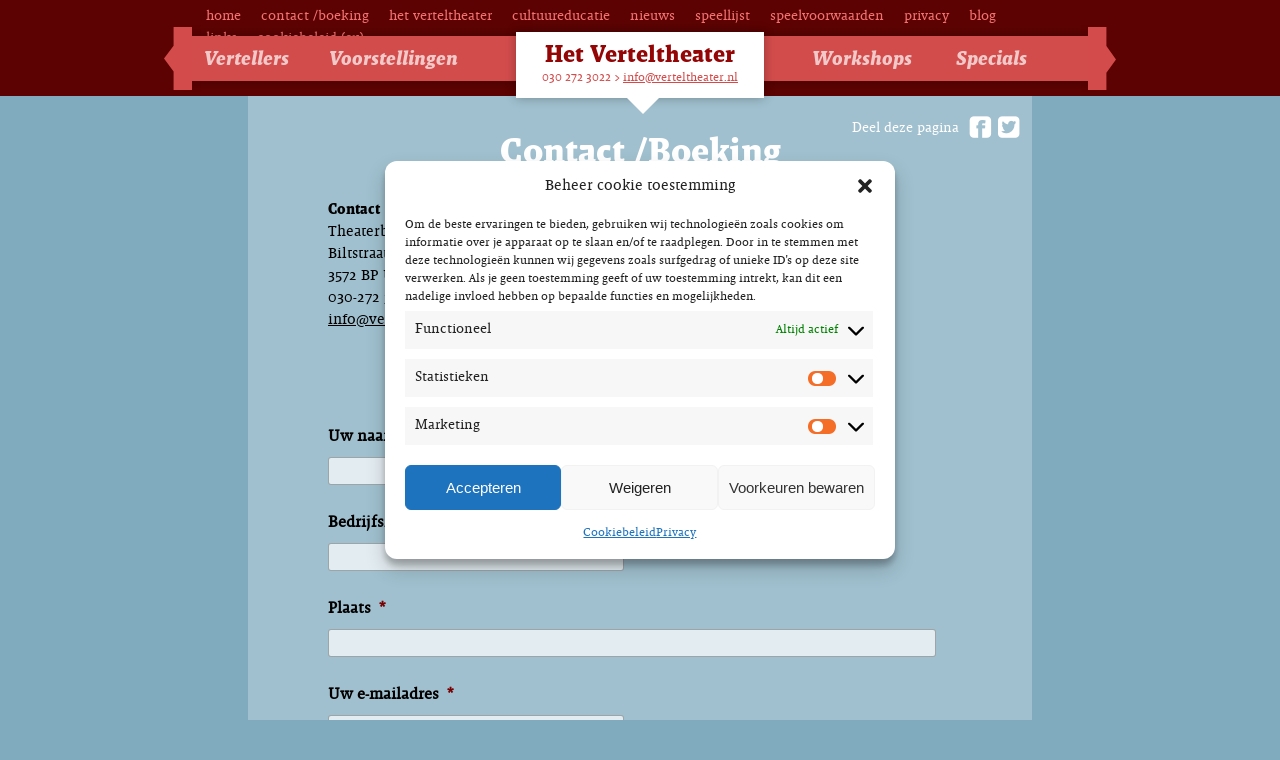

--- FILE ---
content_type: text/html; charset=UTF-8
request_url: https://verteltheater.nl/voorstelling-boeking-contact/?event=Tulsi
body_size: 16635
content:
<!doctype html>
<!--[if lt IE 9]><html class="no-js lt-ie9" lang="nl"><![endif]-->
<!--[if gt IE 8]><!--><html class="no-js" lang="nl"><!--<![endif]-->
<head>
	<meta charset="utf-8">
	<meta http-equiv="X-UA-Compatible" content="IE=edge,chrome=1">
<script type="text/javascript">
/* <![CDATA[ */
 var gform;gform||(document.addEventListener("gform_main_scripts_loaded",function(){gform.scriptsLoaded=!0}),window.addEventListener("DOMContentLoaded",function(){gform.domLoaded=!0}),gform={domLoaded:!1,scriptsLoaded:!1,initializeOnLoaded:function(o){gform.domLoaded&&gform.scriptsLoaded?o():!gform.domLoaded&&gform.scriptsLoaded?window.addEventListener("DOMContentLoaded",o):document.addEventListener("gform_main_scripts_loaded",o)},hooks:{action:{},filter:{}},addAction:function(o,n,r,t){gform.addHook("action",o,n,r,t)},addFilter:function(o,n,r,t){gform.addHook("filter",o,n,r,t)},doAction:function(o){gform.doHook("action",o,arguments)},applyFilters:function(o){return gform.doHook("filter",o,arguments)},removeAction:function(o,n){gform.removeHook("action",o,n)},removeFilter:function(o,n,r){gform.removeHook("filter",o,n,r)},addHook:function(o,n,r,t,i){null==gform.hooks[o][n]&&(gform.hooks[o][n]=[]);var e=gform.hooks[o][n];null==i&&(i=n+"_"+e.length),gform.hooks[o][n].push({tag:i,callable:r,priority:t=null==t?10:t})},doHook:function(n,o,r){var t;if(r=Array.prototype.slice.call(r,1),null!=gform.hooks[n][o]&&((o=gform.hooks[n][o]).sort(function(o,n){return o.priority-n.priority}),o.forEach(function(o){"function"!=typeof(t=o.callable)&&(t=window[t]),"action"==n?t.apply(null,r):r[0]=t.apply(null,r)})),"filter"==n)return r[0]},removeHook:function(o,n,t,i){var r;null!=gform.hooks[o][n]&&(r=(r=gform.hooks[o][n]).filter(function(o,n,r){return!!(null!=i&&i!=o.tag||null!=t&&t!=o.priority)}),gform.hooks[o][n]=r)}}); 
/* ]]> */
</script>

	<meta name="description" content="Topkwaliteit verteltheater, jeugdtheater &amp; Cultuureducatie">
	<meta name="keywords" content="theater, utrecht, verteltheater, jeugdtheater, muziektheater, verteller, cultuureducatie, kinderboekenweek, kerstverhalen">
	<meta name="viewport" content="width=device-width, initial-scale=1">
	
	<link rel="icon" href="https://verteltheater.nl/wp-content/themes/verteltheater/assets/img/favicon.png">
  <link href="https://verteltheater.nl/wp-content/themes/verteltheater/assets/img/apple-touch-icon-144x144.png" sizes="144x144" rel="apple-touch-icon">
  <link href="https://verteltheater.nl/wp-content/themes/verteltheater/assets/img/apple-touch-icon-72x72.png" sizes="72x72" rel="apple-touch-icon">
	<meta property="og:image" content="https://verteltheater.nl/wp-content/themes/verteltheater/assets/img/site.png">
		<style>img:is([sizes="auto" i], [sizes^="auto," i]) { contain-intrinsic-size: 3000px 1500px }</style>
	
		<!-- All in One SEO 4.9.3 - aioseo.com -->
		<title>Contact /Boeking | Het Verteltheater</title>
	<meta name="description" content="Contact Theaterbureau Het Verteltheater Biltstraat 166 3572 BP Utrecht 030-272 30 22 info@verteltheater.nl" />
	<meta name="robots" content="max-image-preview:large" />
	<link rel="canonical" href="https://verteltheater.nl/voorstelling-boeking-contact/" />
	<meta name="generator" content="All in One SEO (AIOSEO) 4.9.3" />
		<meta property="og:locale" content="nl_NL" />
		<meta property="og:site_name" content="Het Verteltheater | Topkwaliteit verteltheater, jeugdtheater &amp; Cultuureducatie" />
		<meta property="og:type" content="activity" />
		<meta property="og:title" content="Contact /Boeking | Het Verteltheater" />
		<meta property="og:description" content="Contact Theaterbureau Het Verteltheater Biltstraat 166 3572 BP Utrecht 030-272 30 22 info@verteltheater.nl" />
		<meta property="og:url" content="https://verteltheater.nl/voorstelling-boeking-contact/" />
		<meta name="twitter:card" content="summary" />
		<meta name="twitter:site" content="@Verteltheater" />
		<meta name="twitter:title" content="Contact /Boeking | Het Verteltheater" />
		<meta name="twitter:description" content="Contact Theaterbureau Het Verteltheater Biltstraat 166 3572 BP Utrecht 030-272 30 22 info@verteltheater.nl" />
		<meta name="twitter:creator" content="@Verteltheater" />
		<script type="application/ld+json" class="aioseo-schema">
			{"@context":"https:\/\/schema.org","@graph":[{"@type":"BreadcrumbList","@id":"https:\/\/verteltheater.nl\/voorstelling-boeking-contact\/#breadcrumblist","itemListElement":[{"@type":"ListItem","@id":"https:\/\/verteltheater.nl#listItem","position":1,"name":"Home","item":"https:\/\/verteltheater.nl","nextItem":{"@type":"ListItem","@id":"https:\/\/verteltheater.nl\/voorstelling-boeking-contact\/#listItem","name":"Contact \/Boeking"}},{"@type":"ListItem","@id":"https:\/\/verteltheater.nl\/voorstelling-boeking-contact\/#listItem","position":2,"name":"Contact \/Boeking","previousItem":{"@type":"ListItem","@id":"https:\/\/verteltheater.nl#listItem","name":"Home"}}]},{"@type":"Organization","@id":"https:\/\/verteltheater.nl\/#organization","name":"Theaterbureau Het Verteltheater","description":"Topkwaliteit verteltheater, jeugdtheater & Cultuureducatie","url":"https:\/\/verteltheater.nl\/","telephone":"+31302723022","sameAs":["https:\/\/www.facebook.com\/profile.php?id=100063709774130","https:\/\/twitter.com\/Verteltheater","https:\/\/www.instagram.com\/hetverteltheater\/","https:\/\/www.youtube.com\/user\/HetVerteltheater"]},{"@type":"WebPage","@id":"https:\/\/verteltheater.nl\/voorstelling-boeking-contact\/#webpage","url":"https:\/\/verteltheater.nl\/voorstelling-boeking-contact\/","name":"Contact \/Boeking | Het Verteltheater","description":"Contact Theaterbureau Het Verteltheater Biltstraat 166 3572 BP Utrecht 030-272 30 22 info@verteltheater.nl","inLanguage":"nl-NL","isPartOf":{"@id":"https:\/\/verteltheater.nl\/#website"},"breadcrumb":{"@id":"https:\/\/verteltheater.nl\/voorstelling-boeking-contact\/#breadcrumblist"},"datePublished":"2014-05-21T16:09:42+01:00","dateModified":"2023-11-05T13:48:34+01:00"},{"@type":"WebSite","@id":"https:\/\/verteltheater.nl\/#website","url":"https:\/\/verteltheater.nl\/","name":"Het Verteltheater","description":"Topkwaliteit verteltheater, jeugdtheater & Cultuureducatie","inLanguage":"nl-NL","publisher":{"@id":"https:\/\/verteltheater.nl\/#organization"}}]}
		</script>
		<!-- All in One SEO -->

<link rel='dns-prefetch' href='//www.google.com' />
<script type="text/javascript">
/* <![CDATA[ */
window._wpemojiSettings = {"baseUrl":"https:\/\/s.w.org\/images\/core\/emoji\/16.0.1\/72x72\/","ext":".png","svgUrl":"https:\/\/s.w.org\/images\/core\/emoji\/16.0.1\/svg\/","svgExt":".svg","source":{"concatemoji":"https:\/\/verteltheater.nl\/wp-includes\/js\/wp-emoji-release.min.js?ver=d51093fac0c23f569e5dcc0cf82b2a04"}};
/*! This file is auto-generated */
!function(s,n){var o,i,e;function c(e){try{var t={supportTests:e,timestamp:(new Date).valueOf()};sessionStorage.setItem(o,JSON.stringify(t))}catch(e){}}function p(e,t,n){e.clearRect(0,0,e.canvas.width,e.canvas.height),e.fillText(t,0,0);var t=new Uint32Array(e.getImageData(0,0,e.canvas.width,e.canvas.height).data),a=(e.clearRect(0,0,e.canvas.width,e.canvas.height),e.fillText(n,0,0),new Uint32Array(e.getImageData(0,0,e.canvas.width,e.canvas.height).data));return t.every(function(e,t){return e===a[t]})}function u(e,t){e.clearRect(0,0,e.canvas.width,e.canvas.height),e.fillText(t,0,0);for(var n=e.getImageData(16,16,1,1),a=0;a<n.data.length;a++)if(0!==n.data[a])return!1;return!0}function f(e,t,n,a){switch(t){case"flag":return n(e,"\ud83c\udff3\ufe0f\u200d\u26a7\ufe0f","\ud83c\udff3\ufe0f\u200b\u26a7\ufe0f")?!1:!n(e,"\ud83c\udde8\ud83c\uddf6","\ud83c\udde8\u200b\ud83c\uddf6")&&!n(e,"\ud83c\udff4\udb40\udc67\udb40\udc62\udb40\udc65\udb40\udc6e\udb40\udc67\udb40\udc7f","\ud83c\udff4\u200b\udb40\udc67\u200b\udb40\udc62\u200b\udb40\udc65\u200b\udb40\udc6e\u200b\udb40\udc67\u200b\udb40\udc7f");case"emoji":return!a(e,"\ud83e\udedf")}return!1}function g(e,t,n,a){var r="undefined"!=typeof WorkerGlobalScope&&self instanceof WorkerGlobalScope?new OffscreenCanvas(300,150):s.createElement("canvas"),o=r.getContext("2d",{willReadFrequently:!0}),i=(o.textBaseline="top",o.font="600 32px Arial",{});return e.forEach(function(e){i[e]=t(o,e,n,a)}),i}function t(e){var t=s.createElement("script");t.src=e,t.defer=!0,s.head.appendChild(t)}"undefined"!=typeof Promise&&(o="wpEmojiSettingsSupports",i=["flag","emoji"],n.supports={everything:!0,everythingExceptFlag:!0},e=new Promise(function(e){s.addEventListener("DOMContentLoaded",e,{once:!0})}),new Promise(function(t){var n=function(){try{var e=JSON.parse(sessionStorage.getItem(o));if("object"==typeof e&&"number"==typeof e.timestamp&&(new Date).valueOf()<e.timestamp+604800&&"object"==typeof e.supportTests)return e.supportTests}catch(e){}return null}();if(!n){if("undefined"!=typeof Worker&&"undefined"!=typeof OffscreenCanvas&&"undefined"!=typeof URL&&URL.createObjectURL&&"undefined"!=typeof Blob)try{var e="postMessage("+g.toString()+"("+[JSON.stringify(i),f.toString(),p.toString(),u.toString()].join(",")+"));",a=new Blob([e],{type:"text/javascript"}),r=new Worker(URL.createObjectURL(a),{name:"wpTestEmojiSupports"});return void(r.onmessage=function(e){c(n=e.data),r.terminate(),t(n)})}catch(e){}c(n=g(i,f,p,u))}t(n)}).then(function(e){for(var t in e)n.supports[t]=e[t],n.supports.everything=n.supports.everything&&n.supports[t],"flag"!==t&&(n.supports.everythingExceptFlag=n.supports.everythingExceptFlag&&n.supports[t]);n.supports.everythingExceptFlag=n.supports.everythingExceptFlag&&!n.supports.flag,n.DOMReady=!1,n.readyCallback=function(){n.DOMReady=!0}}).then(function(){return e}).then(function(){var e;n.supports.everything||(n.readyCallback(),(e=n.source||{}).concatemoji?t(e.concatemoji):e.wpemoji&&e.twemoji&&(t(e.twemoji),t(e.wpemoji)))}))}((window,document),window._wpemojiSettings);
/* ]]> */
</script>
<link rel='stylesheet' id='gravity_forms_theme_foundation-css' href='https://verteltheater.nl/wp-content/plugins/gravityforms/assets/css/dist/gravity-forms-theme-foundation.min.css?ver=2.7.3' type='text/css' media='all' />
<link rel='stylesheet' id='gravity_forms_theme_reset-css' href='https://verteltheater.nl/wp-content/plugins/gravityforms/assets/css/dist/gravity-forms-theme-reset.min.css?ver=2.7.3' type='text/css' media='all' />
<link rel='stylesheet' id='gravity_forms_theme_framework-css' href='https://verteltheater.nl/wp-content/plugins/gravityforms/assets/css/dist/gravity-forms-theme-framework.min.css?ver=2.7.3' type='text/css' media='all' />
<link rel='stylesheet' id='gravity_forms_orbital_theme-css' href='https://verteltheater.nl/wp-content/plugins/gravityforms/assets/css/dist/gravity-forms-orbital-theme.min.css?ver=2.7.3' type='text/css' media='all' />
<style id='wp-emoji-styles-inline-css' type='text/css'>

	img.wp-smiley, img.emoji {
		display: inline !important;
		border: none !important;
		box-shadow: none !important;
		height: 1em !important;
		width: 1em !important;
		margin: 0 0.07em !important;
		vertical-align: -0.1em !important;
		background: none !important;
		padding: 0 !important;
	}
</style>
<link rel='stylesheet' id='wp-block-library-css' href='https://verteltheater.nl/wp-includes/css/dist/block-library/style.min.css?ver=d51093fac0c23f569e5dcc0cf82b2a04' type='text/css' media='all' />
<style id='classic-theme-styles-inline-css' type='text/css'>
/*! This file is auto-generated */
.wp-block-button__link{color:#fff;background-color:#32373c;border-radius:9999px;box-shadow:none;text-decoration:none;padding:calc(.667em + 2px) calc(1.333em + 2px);font-size:1.125em}.wp-block-file__button{background:#32373c;color:#fff;text-decoration:none}
</style>
<link rel='stylesheet' id='aioseo/css/src/vue/standalone/blocks/table-of-contents/global.scss-css' href='https://verteltheater.nl/wp-content/plugins/all-in-one-seo-pack/dist/Lite/assets/css/table-of-contents/global.e90f6d47.css?ver=4.9.3' type='text/css' media='all' />
<style id='global-styles-inline-css' type='text/css'>
:root{--wp--preset--aspect-ratio--square: 1;--wp--preset--aspect-ratio--4-3: 4/3;--wp--preset--aspect-ratio--3-4: 3/4;--wp--preset--aspect-ratio--3-2: 3/2;--wp--preset--aspect-ratio--2-3: 2/3;--wp--preset--aspect-ratio--16-9: 16/9;--wp--preset--aspect-ratio--9-16: 9/16;--wp--preset--color--black: #000000;--wp--preset--color--cyan-bluish-gray: #abb8c3;--wp--preset--color--white: #ffffff;--wp--preset--color--pale-pink: #f78da7;--wp--preset--color--vivid-red: #cf2e2e;--wp--preset--color--luminous-vivid-orange: #ff6900;--wp--preset--color--luminous-vivid-amber: #fcb900;--wp--preset--color--light-green-cyan: #7bdcb5;--wp--preset--color--vivid-green-cyan: #00d084;--wp--preset--color--pale-cyan-blue: #8ed1fc;--wp--preset--color--vivid-cyan-blue: #0693e3;--wp--preset--color--vivid-purple: #9b51e0;--wp--preset--gradient--vivid-cyan-blue-to-vivid-purple: linear-gradient(135deg,rgba(6,147,227,1) 0%,rgb(155,81,224) 100%);--wp--preset--gradient--light-green-cyan-to-vivid-green-cyan: linear-gradient(135deg,rgb(122,220,180) 0%,rgb(0,208,130) 100%);--wp--preset--gradient--luminous-vivid-amber-to-luminous-vivid-orange: linear-gradient(135deg,rgba(252,185,0,1) 0%,rgba(255,105,0,1) 100%);--wp--preset--gradient--luminous-vivid-orange-to-vivid-red: linear-gradient(135deg,rgba(255,105,0,1) 0%,rgb(207,46,46) 100%);--wp--preset--gradient--very-light-gray-to-cyan-bluish-gray: linear-gradient(135deg,rgb(238,238,238) 0%,rgb(169,184,195) 100%);--wp--preset--gradient--cool-to-warm-spectrum: linear-gradient(135deg,rgb(74,234,220) 0%,rgb(151,120,209) 20%,rgb(207,42,186) 40%,rgb(238,44,130) 60%,rgb(251,105,98) 80%,rgb(254,248,76) 100%);--wp--preset--gradient--blush-light-purple: linear-gradient(135deg,rgb(255,206,236) 0%,rgb(152,150,240) 100%);--wp--preset--gradient--blush-bordeaux: linear-gradient(135deg,rgb(254,205,165) 0%,rgb(254,45,45) 50%,rgb(107,0,62) 100%);--wp--preset--gradient--luminous-dusk: linear-gradient(135deg,rgb(255,203,112) 0%,rgb(199,81,192) 50%,rgb(65,88,208) 100%);--wp--preset--gradient--pale-ocean: linear-gradient(135deg,rgb(255,245,203) 0%,rgb(182,227,212) 50%,rgb(51,167,181) 100%);--wp--preset--gradient--electric-grass: linear-gradient(135deg,rgb(202,248,128) 0%,rgb(113,206,126) 100%);--wp--preset--gradient--midnight: linear-gradient(135deg,rgb(2,3,129) 0%,rgb(40,116,252) 100%);--wp--preset--font-size--small: 13px;--wp--preset--font-size--medium: 20px;--wp--preset--font-size--large: 36px;--wp--preset--font-size--x-large: 42px;--wp--preset--spacing--20: 0.44rem;--wp--preset--spacing--30: 0.67rem;--wp--preset--spacing--40: 1rem;--wp--preset--spacing--50: 1.5rem;--wp--preset--spacing--60: 2.25rem;--wp--preset--spacing--70: 3.38rem;--wp--preset--spacing--80: 5.06rem;--wp--preset--shadow--natural: 6px 6px 9px rgba(0, 0, 0, 0.2);--wp--preset--shadow--deep: 12px 12px 50px rgba(0, 0, 0, 0.4);--wp--preset--shadow--sharp: 6px 6px 0px rgba(0, 0, 0, 0.2);--wp--preset--shadow--outlined: 6px 6px 0px -3px rgba(255, 255, 255, 1), 6px 6px rgba(0, 0, 0, 1);--wp--preset--shadow--crisp: 6px 6px 0px rgba(0, 0, 0, 1);}:where(.is-layout-flex){gap: 0.5em;}:where(.is-layout-grid){gap: 0.5em;}body .is-layout-flex{display: flex;}.is-layout-flex{flex-wrap: wrap;align-items: center;}.is-layout-flex > :is(*, div){margin: 0;}body .is-layout-grid{display: grid;}.is-layout-grid > :is(*, div){margin: 0;}:where(.wp-block-columns.is-layout-flex){gap: 2em;}:where(.wp-block-columns.is-layout-grid){gap: 2em;}:where(.wp-block-post-template.is-layout-flex){gap: 1.25em;}:where(.wp-block-post-template.is-layout-grid){gap: 1.25em;}.has-black-color{color: var(--wp--preset--color--black) !important;}.has-cyan-bluish-gray-color{color: var(--wp--preset--color--cyan-bluish-gray) !important;}.has-white-color{color: var(--wp--preset--color--white) !important;}.has-pale-pink-color{color: var(--wp--preset--color--pale-pink) !important;}.has-vivid-red-color{color: var(--wp--preset--color--vivid-red) !important;}.has-luminous-vivid-orange-color{color: var(--wp--preset--color--luminous-vivid-orange) !important;}.has-luminous-vivid-amber-color{color: var(--wp--preset--color--luminous-vivid-amber) !important;}.has-light-green-cyan-color{color: var(--wp--preset--color--light-green-cyan) !important;}.has-vivid-green-cyan-color{color: var(--wp--preset--color--vivid-green-cyan) !important;}.has-pale-cyan-blue-color{color: var(--wp--preset--color--pale-cyan-blue) !important;}.has-vivid-cyan-blue-color{color: var(--wp--preset--color--vivid-cyan-blue) !important;}.has-vivid-purple-color{color: var(--wp--preset--color--vivid-purple) !important;}.has-black-background-color{background-color: var(--wp--preset--color--black) !important;}.has-cyan-bluish-gray-background-color{background-color: var(--wp--preset--color--cyan-bluish-gray) !important;}.has-white-background-color{background-color: var(--wp--preset--color--white) !important;}.has-pale-pink-background-color{background-color: var(--wp--preset--color--pale-pink) !important;}.has-vivid-red-background-color{background-color: var(--wp--preset--color--vivid-red) !important;}.has-luminous-vivid-orange-background-color{background-color: var(--wp--preset--color--luminous-vivid-orange) !important;}.has-luminous-vivid-amber-background-color{background-color: var(--wp--preset--color--luminous-vivid-amber) !important;}.has-light-green-cyan-background-color{background-color: var(--wp--preset--color--light-green-cyan) !important;}.has-vivid-green-cyan-background-color{background-color: var(--wp--preset--color--vivid-green-cyan) !important;}.has-pale-cyan-blue-background-color{background-color: var(--wp--preset--color--pale-cyan-blue) !important;}.has-vivid-cyan-blue-background-color{background-color: var(--wp--preset--color--vivid-cyan-blue) !important;}.has-vivid-purple-background-color{background-color: var(--wp--preset--color--vivid-purple) !important;}.has-black-border-color{border-color: var(--wp--preset--color--black) !important;}.has-cyan-bluish-gray-border-color{border-color: var(--wp--preset--color--cyan-bluish-gray) !important;}.has-white-border-color{border-color: var(--wp--preset--color--white) !important;}.has-pale-pink-border-color{border-color: var(--wp--preset--color--pale-pink) !important;}.has-vivid-red-border-color{border-color: var(--wp--preset--color--vivid-red) !important;}.has-luminous-vivid-orange-border-color{border-color: var(--wp--preset--color--luminous-vivid-orange) !important;}.has-luminous-vivid-amber-border-color{border-color: var(--wp--preset--color--luminous-vivid-amber) !important;}.has-light-green-cyan-border-color{border-color: var(--wp--preset--color--light-green-cyan) !important;}.has-vivid-green-cyan-border-color{border-color: var(--wp--preset--color--vivid-green-cyan) !important;}.has-pale-cyan-blue-border-color{border-color: var(--wp--preset--color--pale-cyan-blue) !important;}.has-vivid-cyan-blue-border-color{border-color: var(--wp--preset--color--vivid-cyan-blue) !important;}.has-vivid-purple-border-color{border-color: var(--wp--preset--color--vivid-purple) !important;}.has-vivid-cyan-blue-to-vivid-purple-gradient-background{background: var(--wp--preset--gradient--vivid-cyan-blue-to-vivid-purple) !important;}.has-light-green-cyan-to-vivid-green-cyan-gradient-background{background: var(--wp--preset--gradient--light-green-cyan-to-vivid-green-cyan) !important;}.has-luminous-vivid-amber-to-luminous-vivid-orange-gradient-background{background: var(--wp--preset--gradient--luminous-vivid-amber-to-luminous-vivid-orange) !important;}.has-luminous-vivid-orange-to-vivid-red-gradient-background{background: var(--wp--preset--gradient--luminous-vivid-orange-to-vivid-red) !important;}.has-very-light-gray-to-cyan-bluish-gray-gradient-background{background: var(--wp--preset--gradient--very-light-gray-to-cyan-bluish-gray) !important;}.has-cool-to-warm-spectrum-gradient-background{background: var(--wp--preset--gradient--cool-to-warm-spectrum) !important;}.has-blush-light-purple-gradient-background{background: var(--wp--preset--gradient--blush-light-purple) !important;}.has-blush-bordeaux-gradient-background{background: var(--wp--preset--gradient--blush-bordeaux) !important;}.has-luminous-dusk-gradient-background{background: var(--wp--preset--gradient--luminous-dusk) !important;}.has-pale-ocean-gradient-background{background: var(--wp--preset--gradient--pale-ocean) !important;}.has-electric-grass-gradient-background{background: var(--wp--preset--gradient--electric-grass) !important;}.has-midnight-gradient-background{background: var(--wp--preset--gradient--midnight) !important;}.has-small-font-size{font-size: var(--wp--preset--font-size--small) !important;}.has-medium-font-size{font-size: var(--wp--preset--font-size--medium) !important;}.has-large-font-size{font-size: var(--wp--preset--font-size--large) !important;}.has-x-large-font-size{font-size: var(--wp--preset--font-size--x-large) !important;}
:where(.wp-block-post-template.is-layout-flex){gap: 1.25em;}:where(.wp-block-post-template.is-layout-grid){gap: 1.25em;}
:where(.wp-block-columns.is-layout-flex){gap: 2em;}:where(.wp-block-columns.is-layout-grid){gap: 2em;}
:root :where(.wp-block-pullquote){font-size: 1.5em;line-height: 1.6;}
</style>
<link rel='stylesheet' id='cmplz-general-css' href='https://verteltheater.nl/wp-content/plugins/complianz-gdpr/assets/css/cookieblocker.min.css?ver=1765979808' type='text/css' media='all' />
<link rel='stylesheet' id='base-css' href='https://verteltheater.nl/wp-content/themes/verteltheater/assets/css/combined.min.css?ver=d51093fac0c23f569e5dcc0cf82b2a04' type='text/css' media='all' />
<link rel='stylesheet' id='gforms_reset_css-css' href='https://verteltheater.nl/wp-content/plugins/gravityforms/legacy/css/formreset.min.css?ver=2.7.3' type='text/css' media='all' />
<link rel='stylesheet' id='gforms_formsmain_css-css' href='https://verteltheater.nl/wp-content/plugins/gravityforms/legacy/css/formsmain.min.css?ver=2.7.3' type='text/css' media='all' />
<link rel='stylesheet' id='gforms_ready_class_css-css' href='https://verteltheater.nl/wp-content/plugins/gravityforms/legacy/css/readyclass.min.css?ver=2.7.3' type='text/css' media='all' />
<link rel='stylesheet' id='gforms_browsers_css-css' href='https://verteltheater.nl/wp-content/plugins/gravityforms/legacy/css/browsers.min.css?ver=2.7.3' type='text/css' media='all' />
<script type="text/javascript" async src="https://verteltheater.nl/wp-content/plugins/burst-statistics/assets/js/timeme/timeme.min.js?ver=1769176497" id="burst-timeme-js"></script>
<script type="text/javascript" async src="https://verteltheater.nl/wp-content/uploads/burst/js/burst.min.js?ver=1769435846" id="burst-js"></script>
<script type="text/javascript" src="https://verteltheater.nl/wp-includes/js/jquery/jquery.min.js?ver=3.7.1" id="jquery-core-js"></script>
<script type="text/javascript" src="https://verteltheater.nl/wp-includes/js/jquery/jquery-migrate.min.js?ver=3.4.1" id="jquery-migrate-js"></script>
<script type="text/javascript" src="https://verteltheater.nl/wp-content/themes/verteltheater/assets/js/build/production.min.js?ver=1" id="scripts-js"></script>
<script type="text/javascript" defer='defer' src="https://verteltheater.nl/wp-content/plugins/gravityforms/js/jquery.json.min.js?ver=2.7.3" id="gform_json-js"></script>
<script type="text/javascript" id="gform_gravityforms-js-extra">
/* <![CDATA[ */
var gf_global = {"gf_currency_config":{"name":"Euro","symbol_left":"\u20ac","symbol_right":"","symbol_padding":" ","thousand_separator":".","decimal_separator":",","decimals":2},"base_url":"https:\/\/verteltheater.nl\/wp-content\/plugins\/gravityforms","number_formats":[],"spinnerUrl":"https:\/\/verteltheater.nl\/wp-content\/plugins\/gravityforms\/images\/spinner.svg","version_hash":"ca50dd7c0db688f97766a97c44522c5b","strings":{"newRowAdded":"Nieuwe rij toegevoegd.","rowRemoved":"Rij verwijderd","formSaved":"Het formulier is opgeslagen. De inhoud bevat de link om terug te keren en het formulier in te vullen."}};
var gform_i18n = {"datepicker":{"days":{"monday":"Ma","tuesday":"Di","wednesday":"Wo","thursday":"Do","friday":"Vr","saturday":"Za","sunday":"Zo"},"months":{"january":"Januari","february":"Februari","march":"Maart","april":"April","may":"Mei","june":"Juni","july":"Juli","august":"Augustus","september":"September","october":"Oktober","november":"November","december":"December"},"firstDay":1,"iconText":"Selecteer een datum"}};
var gf_legacy_multi = {"1":"1"};
var gform_gravityforms = {"strings":{"invalid_file_extension":"Dit bestandstype is niet toegestaan. Moet \u00e9\u00e9n van de volgende zijn:","delete_file":"Dit bestand verwijderen","in_progress":"in behandeling","file_exceeds_limit":"Bestand overschrijdt limiet bestandsgrootte","illegal_extension":"Dit type bestand is niet toegestaan.","max_reached":"Maximale aantal bestanden bereikt","unknown_error":"Er was een probleem bij het opslaan van het bestand op de server","currently_uploading":"Wacht tot het uploaden is voltooid","cancel":"Annuleren","cancel_upload":"Deze upload annuleren","cancelled":"Geannuleerd"},"vars":{"images_url":"https:\/\/verteltheater.nl\/wp-content\/plugins\/gravityforms\/images"}};
/* ]]> */
</script>
<script type="text/javascript" id="gform_gravityforms-js-before">
/* <![CDATA[ */

/* ]]> */
</script>
<script type="text/javascript" defer='defer' src="https://verteltheater.nl/wp-content/plugins/gravityforms/js/gravityforms.min.js?ver=2.7.3" id="gform_gravityforms-js"></script>
<script type="text/javascript" defer='defer' src="https://www.google.com/recaptcha/api.js?hl=en&amp;ver=6.8.3#038;render=explicit" id="gform_recaptcha-js"></script>
<script type="text/javascript" defer='defer' src="https://verteltheater.nl/wp-content/plugins/gravityforms/assets/js/dist/utils.min.js?ver=bc402317bb1b621c1f695fe582d28717" id="gform_gravityforms_utils-js"></script>
<link rel="https://api.w.org/" href="https://verteltheater.nl/wp-json/" /><link rel="alternate" title="JSON" type="application/json" href="https://verteltheater.nl/wp-json/wp/v2/pages/23" /><link rel="alternate" title="oEmbed (JSON)" type="application/json+oembed" href="https://verteltheater.nl/wp-json/oembed/1.0/embed?url=https%3A%2F%2Fverteltheater.nl%2Fvoorstelling-boeking-contact%2F" />
<link rel="alternate" title="oEmbed (XML)" type="text/xml+oembed" href="https://verteltheater.nl/wp-json/oembed/1.0/embed?url=https%3A%2F%2Fverteltheater.nl%2Fvoorstelling-boeking-contact%2F&#038;format=xml" />
			<style>.cmplz-hidden {
					display: none !important;
				}</style>	<!--[if lt IE 9]><script src="https://verteltheater.nl/wp-content/themes/verteltheater/assets/js/html5.js" type="text/javascript"></script><![endif]-->
</head>
<body data-rsssl=1 data-cmplz=1 class="bg-single" data-burst_id="23" data-burst_type="page">
	<!--[if lt IE 9]>
	<p class="o-browsehappy">U gebruikt een sterk <strong>verouderde</strong> webbrowser. <a href="http://browsehappy.com/">Download een moderne browser</a> voor een betere weergave.</p>
	<![endif]-->

	<header class="m-header" role="banner">
		<div class="o-logo">
			<h1 class="o-logo-text"><a href="https://verteltheater.nl"><span>Het Verteltheater</span></a></h1>
			<div class="o-logo-subtext o-logo-subtext-mobile">Theaterbureau</div>
			<div class="o-logo-subtext o-logo-subtext-desktop">030 272 3022 &gt; <a href="mailto:info@verteltheater.nl">info@verteltheater.nl</a></div>
		</div>

		<div class="o-nav">
			<span class="o-nav-toggle js-nav-toggle">
				<span></span>
				<span></span>
				<span></span>
			</span>

			<div class="o-nav-container">
				<nav class="o-nav-primary" role="navigation"><ul><li id="menu-item-40" class="menu-item menu-item-type-post_type_archive menu-item-object-verteller menu-item-40"><a href="https://verteltheater.nl/vertellers/">Vertellers</a></li>
<li id="menu-item-41" class="menu-item menu-item-type-post_type_archive menu-item-object-voorstelling menu-item-41"><a href="https://verteltheater.nl/voorstellingen/">Voorstellingen</a></li>
<li id="menu-item-42" class="menu-item menu-item-type-post_type menu-item-object-page menu-item-42"><a href="https://verteltheater.nl/workshops-verhalen-vertellen-spreken-in-het-openbaar-ernst-weerstra-nilo-berrocal-tom-van-mieghem-marjo-dames/">Workshops</a></li>
<li id="menu-item-45" class="menu-item menu-item-type-post_type menu-item-object-page menu-item-has-children menu-item-45"><a href="https://verteltheater.nl/specials-presentatiedagen-kinderboekenweek-kerstverhalen-verhalenvertellers/">Specials</a>
<ul class="sub-menu">
	<li id="menu-item-160" class="menu-item menu-item-type-taxonomy menu-item-object-specials menu-item-160"><a href="https://verteltheater.nl/specials/presentatiedagen-jeugdtheater-verteltheater-cultuureducatie/">Presentatiedagen</a></li>
	<li id="menu-item-159" class="menu-item menu-item-type-taxonomy menu-item-object-specials menu-item-159"><a href="https://verteltheater.nl/specials/kinderboekenweek-voorstellingen-vertellers-en-verteltheater/">Kinderboekenweek</a></li>
	<li id="menu-item-161" class="menu-item menu-item-type-taxonomy menu-item-object-specials menu-item-161"><a href="https://verteltheater.nl/specials/kerstverhalen-vertellers/">Kerstverhalen</a></li>
</ul>
</li>
</ul></nav>
				<div class="o-nav-address-mobile">
					<p>
					Biltstraat 166<br/>
					3572 BP Utrecht<br/>
					030 - 272 30 22 <br/>
					info@verteltheater.nl
					</p>
				</div>
				<nav class="o-nav-secondary" role="navigation"><ul><li id="menu-item-38" class="menu-item menu-item-type-post_type menu-item-object-page menu-item-home menu-item-38"><a href="https://verteltheater.nl/">Home</a></li>
<li id="menu-item-36" class="menu-item menu-item-type-post_type menu-item-object-page current-menu-item page_item page-item-23 current_page_item menu-item-36"><a href="https://verteltheater.nl/voorstelling-boeking-contact/" aria-current="page">Contact /Boeking</a></li>
<li id="menu-item-37" class="menu-item menu-item-type-post_type menu-item-object-page menu-item-37"><a href="https://verteltheater.nl/over-het-verteltheater/">Het Verteltheater</a></li>
<li id="menu-item-34" class="menu-item menu-item-type-post_type menu-item-object-page menu-item-34"><a href="https://verteltheater.nl/cultuureducatie-kerndoelen-kunstzinnige-orientatie/">Cultuureducatie</a></li>
<li id="menu-item-111" class="menu-item menu-item-type-post_type menu-item-object-page menu-item-111"><a href="https://verteltheater.nl/nieuws/">Nieuws</a></li>
<li id="menu-item-1091" class="menu-item menu-item-type-post_type menu-item-object-page menu-item-1091"><a href="https://verteltheater.nl/speellijst-2/">Speellijst</a></li>
<li id="menu-item-35" class="menu-item menu-item-type-post_type menu-item-object-page menu-item-35"><a href="https://verteltheater.nl/speelvoorwaarden/">Speelvoorwaarden</a></li>
<li id="menu-item-2766" class="menu-item menu-item-type-post_type menu-item-object-page menu-item-privacy-policy menu-item-2766"><a rel="privacy-policy" href="https://verteltheater.nl/privacyverklaring/">Privacy</a></li>
<li id="menu-item-1482" class="menu-item menu-item-type-post_type menu-item-object-page menu-item-1482"><a href="https://verteltheater.nl/blog/">Blog</a></li>
<li id="menu-item-1086" class="menu-item menu-item-type-post_type menu-item-object-page menu-item-1086"><a href="https://verteltheater.nl/links/">links</a></li>
<li id="menu-item-4551" class="menu-item menu-item-type-post_type menu-item-object-page menu-item-4551"><a href="https://verteltheater.nl/cookiebeleid-eu/">Cookiebeleid (EU)</a></li>
</ul></nav>
			</div>
		</div>

	</header>

<section class="l-single">

	<section class="l-container">
		<div class="m-share">
	<p class="m-share-text">Deel deze pagina</p>
	<ul>
		<li class="ss-share-item">
<a class="ss-share-link ico-facebook" href="http://www.facebook.com/sharer.php?u=https%3A%2F%2Fverteltheater.nl%2Fvoorstelling-boeking-contact%2F&amp;t=Contact+%2FBoeking+%7C+Het+Verteltheater" rel="nofollow" target="_blank"><span>Deel op Facebook</span></a>
</li>
<li class="ss-share-item">
<a class="ss-share-link ico-twitter" href="http://twitter.com/share?text=Contact+%2FBoeking&amp;url=https%3A%2F%2Fverteltheater.nl%2Fvoorstelling-boeking-contact%2F&amp;via=verteltheater" rel="nofollow" target="_blank"><span>Deel op Twitter</span></a>
</li>
	</ul>
</div>	
		<article class="m-article m-article-single">
		
					<h1>Contact /Boeking</h1>
			<div class="m-content">
			<p style="text-align: left;"><strong>Contact<br />
</strong>Theaterbureau Het Verteltheater<br />
Biltstraat 166<br />
3572 BP Utrecht<br />
030-272 30 22<br />
<a href="mailto:info@verteltheater.nl">info@verteltheater.nl</a></p>
<p style="text-align: left;">                  
                <div class='gf_browser_chrome gform_wrapper gform_legacy_markup_wrapper gform-theme--no-framework' data-form-theme='legacy' data-form-index='0' id='gform_wrapper_1' ><form method='post' enctype='multipart/form-data'  id='gform_1'  action='/voorstelling-boeking-contact/?event=Tulsi' data-formid='1' >
                        <div class='gform-body gform_body'><ul id='gform_fields_1' class='gform_fields top_label form_sublabel_below description_below'><li id="field_1_1"  class="gfield gfield--type-text gfield_contains_required field_sublabel_below gfield--no-description field_description_below gfield_visibility_visible"  data-js-reload="field_1_1"><label class='gfield_label gform-field-label' for='input_1_1' >Uw naam<span class="gfield_required"><span class="gfield_required gfield_required_asterisk">*</span></span></label><div class='ginput_container ginput_container_text'><input name='input_1' id='input_1_1' type='text' value='' class='medium'     aria-required="true" aria-invalid="false"   /> </div></li><li id="field_1_6"  class="gfield gfield--type-text gfield_contains_required field_sublabel_below gfield--no-description field_description_below gfield_visibility_visible"  data-js-reload="field_1_6"><label class='gfield_label gform-field-label' for='input_1_6' >Bedrijfsnaam<span class="gfield_required"><span class="gfield_required gfield_required_asterisk">*</span></span></label><div class='ginput_container ginput_container_text'><input name='input_6' id='input_1_6' type='text' value='' class='medium'     aria-required="true" aria-invalid="false"   /> </div></li><li id="field_1_16"  class="gfield gfield--type-text gfield--width-full gfield_contains_required field_sublabel_below gfield--no-description field_description_below gfield_visibility_visible"  data-js-reload="field_1_16"><label class='gfield_label gform-field-label' for='input_1_16' >Plaats<span class="gfield_required"><span class="gfield_required gfield_required_asterisk">*</span></span></label><div class='ginput_container ginput_container_text'><input name='input_16' id='input_1_16' type='text' value='' class='large'     aria-required="true" aria-invalid="false"   /> </div></li><li id="field_1_8"  class="gfield gfield--type-email gfield_contains_required field_sublabel_below gfield--no-description field_description_below gfield_visibility_visible"  data-js-reload="field_1_8"><label class='gfield_label gform-field-label' for='input_1_8' >Uw e-mailadres<span class="gfield_required"><span class="gfield_required gfield_required_asterisk">*</span></span></label><div class='ginput_container ginput_container_email'>
                            <input name='input_8' id='input_1_8' type='text' value='' class='medium'    aria-required="true" aria-invalid="false"  />
                        </div></li><li id="field_1_7"  class="gfield gfield--type-phone gfield_contains_required field_sublabel_below gfield--no-description field_description_below gfield_visibility_visible"  data-js-reload="field_1_7"><label class='gfield_label gform-field-label' for='input_1_7' >Uw telefoonnummer<span class="gfield_required"><span class="gfield_required gfield_required_asterisk">*</span></span></label><div class='ginput_container ginput_container_phone'><input name='input_7' id='input_1_7' type='text' value='' class='medium'   aria-required="true" aria-invalid="false"   /></div></li><li id="field_1_15"  class="gfield gfield--type-text gfield--width-full gfield_contains_required field_sublabel_below gfield--no-description field_description_below gfield_visibility_visible"  data-js-reload="field_1_15"><label class='gfield_label gform-field-label' for='input_1_15' >Gewenste Datum<span class="gfield_required"><span class="gfield_required gfield_required_asterisk">*</span></span></label><div class='ginput_container ginput_container_text'><input name='input_15' id='input_1_15' type='text' value='' class='large'     aria-required="true" aria-invalid="false"   /> </div></li><li id="field_1_10"  class="gfield gfield--type-textarea gfield_contains_required field_sublabel_below gfield--no-description field_description_below gfield_visibility_visible"  data-js-reload="field_1_10"><label class='gfield_label gform-field-label' for='input_1_10' >Informatie en vragen<span class="gfield_required"><span class="gfield_required gfield_required_asterisk">*</span></span></label><div class='ginput_container ginput_container_textarea'><textarea name='input_10' id='input_1_10' class='textarea medium'     aria-required="true" aria-invalid="false"   rows='10' cols='50'></textarea></div></li><li id="field_1_9"  class="gfield gfield--type-checkbox gfield--type-choice gfield_contains_required field_sublabel_below gfield--no-description field_description_below gfield_visibility_visible"  data-js-reload="field_1_9"><label class='gfield_label gform-field-label gfield_label_before_complex'  >wil informatie over verteller<span class="gfield_required"><span class="gfield_required gfield_required_asterisk">*</span></span></label><div class='ginput_container ginput_container_checkbox'><ul class='gfield_checkbox' id='input_1_9'><li class='gchoice gchoice_1_9_1'>
								<input class='gfield-choice-input' name='input_9.1' type='checkbox'  value='Weet ik nog niet'  id='choice_1_9_1'   />
								<label for='choice_1_9_1' id='label_1_9_1' class='gform-field-label gform-field-label--type-inline'>Weet ik nog niet</label>
							</li><li class='gchoice gchoice_1_9_2'>
								<input class='gfield-choice-input' name='input_9.2' type='checkbox'  value='2e Wereldoorlog'  id='choice_1_9_2'   />
								<label for='choice_1_9_2' id='label_1_9_2' class='gform-field-label gform-field-label--type-inline'>2e Wereldoorlog</label>
							</li><li class='gchoice gchoice_1_9_3'>
								<input class='gfield-choice-input' name='input_9.3' type='checkbox'  value='Kinderboekenweek'  id='choice_1_9_3'   />
								<label for='choice_1_9_3' id='label_1_9_3' class='gform-field-label gform-field-label--type-inline'>Kinderboekenweek</label>
							</li><li class='gchoice gchoice_1_9_4'>
								<input class='gfield-choice-input' name='input_9.4' type='checkbox'  value='Kerstverhalen'  id='choice_1_9_4'   />
								<label for='choice_1_9_4' id='label_1_9_4' class='gform-field-label gform-field-label--type-inline'>Kerstverhalen</label>
							</li><li class='gchoice gchoice_1_9_5'>
								<input class='gfield-choice-input' name='input_9.5' type='checkbox'  value='Adrie Gloudemans'  id='choice_1_9_5'   />
								<label for='choice_1_9_5' id='label_1_9_5' class='gform-field-label gform-field-label--type-inline'>Adrie Gloudemans</label>
							</li><li class='gchoice gchoice_1_9_6'>
								<input class='gfield-choice-input' name='input_9.6' type='checkbox'  value='De Mooie Meisjes'  id='choice_1_9_6'   />
								<label for='choice_1_9_6' id='label_1_9_6' class='gform-field-label gform-field-label--type-inline'>De Mooie Meisjes</label>
							</li><li class='gchoice gchoice_1_9_7'>
								<input class='gfield-choice-input' name='input_9.7' type='checkbox'  value='Eric Borrias'  id='choice_1_9_7'   />
								<label for='choice_1_9_7' id='label_1_9_7' class='gform-field-label gform-field-label--type-inline'>Eric Borrias</label>
							</li><li class='gchoice gchoice_1_9_8'>
								<input class='gfield-choice-input' name='input_9.8' type='checkbox'  value='Ernst Weerstra'  id='choice_1_9_8'   />
								<label for='choice_1_9_8' id='label_1_9_8' class='gform-field-label gform-field-label--type-inline'>Ernst Weerstra</label>
							</li><li class='gchoice gchoice_1_9_9'>
								<input class='gfield-choice-input' name='input_9.9' type='checkbox'  value='Evi Rosiers'  id='choice_1_9_9'   />
								<label for='choice_1_9_9' id='label_1_9_9' class='gform-field-label gform-field-label--type-inline'>Evi Rosiers</label>
							</li><li class='gchoice gchoice_1_9_11'>
								<input class='gfield-choice-input' name='input_9.11' type='checkbox'  value='Hilde Rogge'  id='choice_1_9_11'   />
								<label for='choice_1_9_11' id='label_1_9_11' class='gform-field-label gform-field-label--type-inline'>Hilde Rogge</label>
							</li><li class='gchoice gchoice_1_9_12'>
								<input class='gfield-choice-input' name='input_9.12' type='checkbox'  value='Jehee Vertelt'  id='choice_1_9_12'   />
								<label for='choice_1_9_12' id='label_1_9_12' class='gform-field-label gform-field-label--type-inline'>Jehee Vertelt</label>
							</li><li class='gchoice gchoice_1_9_13'>
								<input class='gfield-choice-input' name='input_9.13' type='checkbox'  value='Joris Lehr'  id='choice_1_9_13'   />
								<label for='choice_1_9_13' id='label_1_9_13' class='gform-field-label gform-field-label--type-inline'>Joris Lehr</label>
							</li><li class='gchoice gchoice_1_9_14'>
								<input class='gfield-choice-input' name='input_9.14' type='checkbox'  value='John de Winter'  id='choice_1_9_14'   />
								<label for='choice_1_9_14' id='label_1_9_14' class='gform-field-label gform-field-label--type-inline'>John de Winter</label>
							</li><li class='gchoice gchoice_1_9_15'>
								<input class='gfield-choice-input' name='input_9.15' type='checkbox'  value='Janna de Lathouder'  id='choice_1_9_15'   />
								<label for='choice_1_9_15' id='label_1_9_15' class='gform-field-label gform-field-label--type-inline'>Janna de Lathouder</label>
							</li><li class='gchoice gchoice_1_9_16'>
								<input class='gfield-choice-input' name='input_9.16' type='checkbox'  value='Kees van Loenen/ Luca van Loenen'  id='choice_1_9_16'   />
								<label for='choice_1_9_16' id='label_1_9_16' class='gform-field-label gform-field-label--type-inline'>Kees van Loenen/ Luca van Loenen</label>
							</li><li class='gchoice gchoice_1_9_17'>
								<input class='gfield-choice-input' name='input_9.17' type='checkbox'  value='The Klezmer Society'  id='choice_1_9_17'   />
								<label for='choice_1_9_17' id='label_1_9_17' class='gform-field-label gform-field-label--type-inline'>The Klezmer Society</label>
							</li><li class='gchoice gchoice_1_9_18'>
								<input class='gfield-choice-input' name='input_9.18' type='checkbox'  value='Maan &amp; Merlijn'  id='choice_1_9_18'   />
								<label for='choice_1_9_18' id='label_1_9_18' class='gform-field-label gform-field-label--type-inline'>Maan & Merlijn</label>
							</li><li class='gchoice gchoice_1_9_19'>
								<input class='gfield-choice-input' name='input_9.19' type='checkbox'  value='Marjo Dames'  id='choice_1_9_19'   />
								<label for='choice_1_9_19' id='label_1_9_19' class='gform-field-label gform-field-label--type-inline'>Marjo Dames</label>
							</li><li class='gchoice gchoice_1_9_21'>
								<input class='gfield-choice-input' name='input_9.21' type='checkbox'  value='Max Pickkers'  id='choice_1_9_21'   />
								<label for='choice_1_9_21' id='label_1_9_21' class='gform-field-label gform-field-label--type-inline'>Max Pickkers</label>
							</li><li class='gchoice gchoice_1_9_22'>
								<input class='gfield-choice-input' name='input_9.22' type='checkbox'  value='Theatergroep Matrose'  id='choice_1_9_22'   />
								<label for='choice_1_9_22' id='label_1_9_22' class='gform-field-label gform-field-label--type-inline'>Theatergroep Matrose</label>
							</li><li class='gchoice gchoice_1_9_23'>
								<input class='gfield-choice-input' name='input_9.23' type='checkbox'  value='Mia Verbeelen'  id='choice_1_9_23'   />
								<label for='choice_1_9_23' id='label_1_9_23' class='gform-field-label gform-field-label--type-inline'>Mia Verbeelen</label>
							</li><li class='gchoice gchoice_1_9_24'>
								<input class='gfield-choice-input' name='input_9.24' type='checkbox'  value='Meneer Zee - Jan de Maeyer'  id='choice_1_9_24'   />
								<label for='choice_1_9_24' id='label_1_9_24' class='gform-field-label gform-field-label--type-inline'>Meneer Zee - Jan de Maeyer</label>
							</li><li class='gchoice gchoice_1_9_25'>
								<input class='gfield-choice-input' name='input_9.25' type='checkbox'  value='Niels Brandaan Cotterink'  id='choice_1_9_25'   />
								<label for='choice_1_9_25' id='label_1_9_25' class='gform-field-label gform-field-label--type-inline'>Niels Brandaan Cotterink</label>
							</li><li class='gchoice gchoice_1_9_26'>
								<input class='gfield-choice-input' name='input_9.26' type='checkbox'  value='Theatergroep Nooitgedacht'  id='choice_1_9_26'   />
								<label for='choice_1_9_26' id='label_1_9_26' class='gform-field-label gform-field-label--type-inline'>Theatergroep Nooitgedacht</label>
							</li><li class='gchoice gchoice_1_9_27'>
								<input class='gfield-choice-input' name='input_9.27' type='checkbox'  value='Peter Faber'  id='choice_1_9_27'   />
								<label for='choice_1_9_27' id='label_1_9_27' class='gform-field-label gform-field-label--type-inline'>Peter Faber</label>
							</li><li class='gchoice gchoice_1_9_28'>
								<input class='gfield-choice-input' name='input_9.28' type='checkbox'  value='Sahand Sahebdivani'  id='choice_1_9_28'   />
								<label for='choice_1_9_28' id='label_1_9_28' class='gform-field-label gform-field-label--type-inline'>Sahand Sahebdivani</label>
							</li><li class='gchoice gchoice_1_9_29'>
								<input class='gfield-choice-input' name='input_9.29' type='checkbox'  value='Simone Vertelt'  id='choice_1_9_29'   />
								<label for='choice_1_9_29' id='label_1_9_29' class='gform-field-label gform-field-label--type-inline'>Simone Vertelt</label>
							</li><li class='gchoice gchoice_1_9_31'>
								<input class='gfield-choice-input' name='input_9.31' type='checkbox'  value='Storytelling Theater Lab'  id='choice_1_9_31'   />
								<label for='choice_1_9_31' id='label_1_9_31' class='gform-field-label gform-field-label--type-inline'>Storytelling Theater Lab</label>
							</li><li class='gchoice gchoice_1_9_32'>
								<input class='gfield-choice-input' name='input_9.32' type='checkbox'  value='Tom van Mieghem, Theater Hutsepot'  id='choice_1_9_32'   />
								<label for='choice_1_9_32' id='label_1_9_32' class='gform-field-label gform-field-label--type-inline'>Tom van Mieghem, Theater Hutsepot</label>
							</li></ul></div></li><li id="field_1_11"  class="gfield gfield--type-checkbox gfield--type-choice field_sublabel_below gfield--has-description field_description_below gfield_visibility_visible"  data-js-reload="field_1_11"><label class='gfield_label gform-field-label gfield_label_before_complex'  >Nieuwsbrief van Het Verteltheater.</label><div class='ginput_container ginput_container_checkbox'><ul class='gfield_checkbox' id='input_1_11'><li class='gchoice gchoice_1_11_1'>
								<input class='gfield-choice-input' name='input_11.1' type='checkbox'  value='Ja ik wil de nieuwsbrief van Het Verteltheater ontvangen'  id='choice_1_11_1'   aria-describedby="gfield_description_1_11"/>
								<label for='choice_1_11_1' id='label_1_11_1' class='gform-field-label gform-field-label--type-inline'>Ja ik wil de nieuwsbrief van Het Verteltheater ontvangen</label>
							</li></ul></div><div class='gfield_description' id='gfield_description_1_11'>Wij sturen ongeveer 8x per jaar een nieuwsbrief met o.a. aanbod Kinderboekenweek, ons nieuwe aanbod voorstellingen, aankondigingen voor onze presentatiedagen en workshops.</div></li><li id="field_1_12"  class="gfield gfield--type-checkbox gfield--type-choice gfield_contains_required field_sublabel_below gfield--has-description field_description_below gfield_visibility_visible"  data-js-reload="field_1_12"><label class='gfield_label gform-field-label gfield_label_before_complex'  >Akkoord privacy<span class="gfield_required"><span class="gfield_required gfield_required_asterisk">*</span></span></label><div class='ginput_container ginput_container_checkbox'><ul class='gfield_checkbox' id='input_1_12'><li class='gchoice gchoice_1_12_1'>
								<input class='gfield-choice-input' name='input_12.1' type='checkbox'  value='Ik ben op de hoogte van de privacyverklaring van Het Verteltheater en ga akkoord met de registratie van de opgegeven gegevens.'  id='choice_1_12_1'   aria-describedby="gfield_description_1_12"/>
								<label for='choice_1_12_1' id='label_1_12_1' class='gform-field-label gform-field-label--type-inline'>Ik ben op de hoogte van de privacyverklaring van Het Verteltheater en ga akkoord met de registratie van de opgegeven gegevens.</label>
							</li></ul></div><div class='gfield_description' id='gfield_description_1_12'>De privacyverklaring vindt u in het submenu op onze website rechtsboven</div></li><li id="field_1_13"  class="gfield gfield--type-captcha field_sublabel_below gfield--no-description field_description_below gfield_visibility_visible"  data-js-reload="field_1_13"><label class='gfield_label gform-field-label' for='input_1_13' >CAPTCHA</label><div id='input_1_13' class='ginput_container ginput_recaptcha' data-sitekey='6Le-GTsjAAAAAI1R_NWbVOqaFjhkif79v7T6h4mJ'  data-theme='light' data-tabindex='0'  data-badge=''></div></li><li id="field_1_17"  class="gfield gfield--type-post_content field_sublabel_below gfield--no-description field_description_below gfield_visibility_visible"  data-js-reload="field_1_17"><label class='gfield_label gform-field-label' for='input_1_17' >Hoofdtekst bericht</label><div class='ginput_container ginput_container_textarea'><textarea name='input_17' id='input_1_17' class='textarea large'      aria-invalid="false"   rows='10' cols='50'></textarea></div></li><li id="field_1_18"  class="gfield gfield--type-honeypot gform_validation_container field_sublabel_below gfield--has-description field_description_below gfield_visibility_visible"  data-js-reload="field_1_18"><label class='gfield_label gform-field-label' for='input_1_18' >Email</label><div class='ginput_container'><input name='input_18' id='input_1_18' type='text' value='' /></div><div class='gfield_description' id='gfield_description_1_18'>Dit veld is bedoeld voor validatiedoeleinden en moet niet worden gewijzigd.</div></li></ul></div>
        <div class='gform_footer top_label'> <input type='submit' id='gform_submit_button_1' class='gform_button button' value='Verzenden'  onclick='if(window["gf_submitting_1"]){return false;}  window["gf_submitting_1"]=true;  ' onkeypress='if( event.keyCode == 13 ){ if(window["gf_submitting_1"]){return false;} window["gf_submitting_1"]=true;  jQuery("#gform_1").trigger("submit",[true]); }' /> 
            <input type='hidden' class='gform_hidden' name='is_submit_1' value='1' />
            <input type='hidden' class='gform_hidden' name='gform_submit' value='1' />
            
            <input type='hidden' class='gform_hidden' name='gform_unique_id' value='' />
            <input type='hidden' class='gform_hidden' name='state_1' value='WyJbXSIsImFjY2NjNTliZmFjZTVkZjY1N2RiZWNhM2QwYWQxM2FmIl0=' />
            <input type='hidden' class='gform_hidden' name='gform_target_page_number_1' id='gform_target_page_number_1' value='0' />
            <input type='hidden' class='gform_hidden' name='gform_source_page_number_1' id='gform_source_page_number_1' value='1' />
            <input type='hidden' name='gform_field_values' value='' />
            
        </div>
                        </form>
                        </div><script type="text/javascript">
/* <![CDATA[ */
 gform.initializeOnLoaded( function() {gformInitSpinner( 1, 'https://verteltheater.nl/wp-content/plugins/gravityforms/images/spinner.svg', true );jQuery('#gform_ajax_frame_1').on('load',function(){var contents = jQuery(this).contents().find('*').html();var is_postback = contents.indexOf('GF_AJAX_POSTBACK') >= 0;if(!is_postback){return;}var form_content = jQuery(this).contents().find('#gform_wrapper_1');var is_confirmation = jQuery(this).contents().find('#gform_confirmation_wrapper_1').length > 0;var is_redirect = contents.indexOf('gformRedirect(){') >= 0;var is_form = form_content.length > 0 && ! is_redirect && ! is_confirmation;var mt = parseInt(jQuery('html').css('margin-top'), 10) + parseInt(jQuery('body').css('margin-top'), 10) + 100;if(is_form){jQuery('#gform_wrapper_1').html(form_content.html());if(form_content.hasClass('gform_validation_error')){jQuery('#gform_wrapper_1').addClass('gform_validation_error');} else {jQuery('#gform_wrapper_1').removeClass('gform_validation_error');}setTimeout( function() { /* delay the scroll by 50 milliseconds to fix a bug in chrome */  }, 50 );if(window['gformInitDatepicker']) {gformInitDatepicker();}if(window['gformInitPriceFields']) {gformInitPriceFields();}var current_page = jQuery('#gform_source_page_number_1').val();gformInitSpinner( 1, 'https://verteltheater.nl/wp-content/plugins/gravityforms/images/spinner.svg', true );jQuery(document).trigger('gform_page_loaded', [1, current_page]);window['gf_submitting_1'] = false;}else if(!is_redirect){var confirmation_content = jQuery(this).contents().find('.GF_AJAX_POSTBACK').html();if(!confirmation_content){confirmation_content = contents;}setTimeout(function(){jQuery('#gform_wrapper_1').replaceWith(confirmation_content);jQuery(document).trigger('gform_confirmation_loaded', [1]);window['gf_submitting_1'] = false;wp.a11y.speak(jQuery('#gform_confirmation_message_1').text());}, 50);}else{jQuery('#gform_1').append(contents);if(window['gformRedirect']) {gformRedirect();}}jQuery(document).trigger('gform_post_render', [1, current_page]);} );} ); 
/* ]]&gt; */
</script>
</p>
			</div>
				
		</article>
	</section>
	
</section>	
	
<footer class="m-footer">
	<div class="o-logo-footer">
		<div class="o-logo-subtext">
			<div class="o-logo-subtext">
				<span>Theaterbureau Het Verteltheater</span><br/>Biltstraat 166 &bull; 3572 BP &bull; Utrecht 030 - 272 30 22 | <a href="mailto:info@verteltheater.nl">info@verteltheater.nl</a>
				<br />
				<a href="/privacyverklaring">Privacy</a> | 
				<a href="/cookiebeleid-eu">Cookies</a>
			</div>
		</div>
	</div>

</footer>


<script type="speculationrules">
{"prefetch":[{"source":"document","where":{"and":[{"href_matches":"\/*"},{"not":{"href_matches":["\/wp-*.php","\/wp-admin\/*","\/wp-content\/uploads\/*","\/wp-content\/*","\/wp-content\/plugins\/*","\/wp-content\/themes\/verteltheater\/*","\/*\\?(.+)"]}},{"not":{"selector_matches":"a[rel~=\"nofollow\"]"}},{"not":{"selector_matches":".no-prefetch, .no-prefetch a"}}]},"eagerness":"conservative"}]}
</script>

<!-- Consent Management powered by Complianz | GDPR/CCPA Cookie Consent https://wordpress.org/plugins/complianz-gdpr -->
<div id="cmplz-cookiebanner-container"><div class="cmplz-cookiebanner cmplz-hidden banner-1 bottom-right-view-preferences optin cmplz-center cmplz-categories-type-save-preferences" aria-modal="true" data-nosnippet="true" role="dialog" aria-live="polite" aria-labelledby="cmplz-header-1-optin" aria-describedby="cmplz-message-1-optin">
	<div class="cmplz-header">
		<div class="cmplz-logo"></div>
		<div class="cmplz-title" id="cmplz-header-1-optin">Beheer cookie toestemming</div>
		<div class="cmplz-close" tabindex="0" role="button" aria-label="Dialoogvenster sluiten">
			<svg aria-hidden="true" focusable="false" data-prefix="fas" data-icon="times" class="svg-inline--fa fa-times fa-w-11" role="img" xmlns="http://www.w3.org/2000/svg" viewBox="0 0 352 512"><path fill="currentColor" d="M242.72 256l100.07-100.07c12.28-12.28 12.28-32.19 0-44.48l-22.24-22.24c-12.28-12.28-32.19-12.28-44.48 0L176 189.28 75.93 89.21c-12.28-12.28-32.19-12.28-44.48 0L9.21 111.45c-12.28 12.28-12.28 32.19 0 44.48L109.28 256 9.21 356.07c-12.28 12.28-12.28 32.19 0 44.48l22.24 22.24c12.28 12.28 32.2 12.28 44.48 0L176 322.72l100.07 100.07c12.28 12.28 32.2 12.28 44.48 0l22.24-22.24c12.28-12.28 12.28-32.19 0-44.48L242.72 256z"></path></svg>
		</div>
	</div>

	<div class="cmplz-divider cmplz-divider-header"></div>
	<div class="cmplz-body">
		<div class="cmplz-message" id="cmplz-message-1-optin">Om de beste ervaringen te bieden, gebruiken wij technologieën zoals cookies om informatie over je apparaat op te slaan en/of te raadplegen. Door in te stemmen met deze technologieën kunnen wij gegevens zoals surfgedrag of unieke ID's op deze site verwerken. Als je geen toestemming geeft of uw toestemming intrekt, kan dit een nadelige invloed hebben op bepaalde functies en mogelijkheden.</div>
		<!-- categories start -->
		<div class="cmplz-categories">
			<details class="cmplz-category cmplz-functional" >
				<summary>
						<span class="cmplz-category-header">
							<span class="cmplz-category-title">Functioneel</span>
							<span class='cmplz-always-active'>
								<span class="cmplz-banner-checkbox">
									<input type="checkbox"
										   id="cmplz-functional-optin"
										   data-category="cmplz_functional"
										   class="cmplz-consent-checkbox cmplz-functional"
										   size="40"
										   value="1"/>
									<label class="cmplz-label" for="cmplz-functional-optin"><span class="screen-reader-text">Functioneel</span></label>
								</span>
								Altijd actief							</span>
							<span class="cmplz-icon cmplz-open">
								<svg xmlns="http://www.w3.org/2000/svg" viewBox="0 0 448 512"  height="18" ><path d="M224 416c-8.188 0-16.38-3.125-22.62-9.375l-192-192c-12.5-12.5-12.5-32.75 0-45.25s32.75-12.5 45.25 0L224 338.8l169.4-169.4c12.5-12.5 32.75-12.5 45.25 0s12.5 32.75 0 45.25l-192 192C240.4 412.9 232.2 416 224 416z"/></svg>
							</span>
						</span>
				</summary>
				<div class="cmplz-description">
					<span class="cmplz-description-functional">De technische opslag of toegang is strikt noodzakelijk voor het legitieme doel het gebruik mogelijk te maken van een specifieke dienst waarom de abonnee of gebruiker uitdrukkelijk heeft gevraagd, of met als enig doel de uitvoering van de transmissie van een communicatie over een elektronisch communicatienetwerk.</span>
				</div>
			</details>

			<details class="cmplz-category cmplz-preferences" >
				<summary>
						<span class="cmplz-category-header">
							<span class="cmplz-category-title">Voorkeuren</span>
							<span class="cmplz-banner-checkbox">
								<input type="checkbox"
									   id="cmplz-preferences-optin"
									   data-category="cmplz_preferences"
									   class="cmplz-consent-checkbox cmplz-preferences"
									   size="40"
									   value="1"/>
								<label class="cmplz-label" for="cmplz-preferences-optin"><span class="screen-reader-text">Voorkeuren</span></label>
							</span>
							<span class="cmplz-icon cmplz-open">
								<svg xmlns="http://www.w3.org/2000/svg" viewBox="0 0 448 512"  height="18" ><path d="M224 416c-8.188 0-16.38-3.125-22.62-9.375l-192-192c-12.5-12.5-12.5-32.75 0-45.25s32.75-12.5 45.25 0L224 338.8l169.4-169.4c12.5-12.5 32.75-12.5 45.25 0s12.5 32.75 0 45.25l-192 192C240.4 412.9 232.2 416 224 416z"/></svg>
							</span>
						</span>
				</summary>
				<div class="cmplz-description">
					<span class="cmplz-description-preferences">De technische opslag of toegang is noodzakelijk voor het legitieme doel voorkeuren op te slaan die niet door de abonnee of gebruiker zijn aangevraagd.</span>
				</div>
			</details>

			<details class="cmplz-category cmplz-statistics" >
				<summary>
						<span class="cmplz-category-header">
							<span class="cmplz-category-title">Statistieken</span>
							<span class="cmplz-banner-checkbox">
								<input type="checkbox"
									   id="cmplz-statistics-optin"
									   data-category="cmplz_statistics"
									   class="cmplz-consent-checkbox cmplz-statistics"
									   size="40"
									   value="1"/>
								<label class="cmplz-label" for="cmplz-statistics-optin"><span class="screen-reader-text">Statistieken</span></label>
							</span>
							<span class="cmplz-icon cmplz-open">
								<svg xmlns="http://www.w3.org/2000/svg" viewBox="0 0 448 512"  height="18" ><path d="M224 416c-8.188 0-16.38-3.125-22.62-9.375l-192-192c-12.5-12.5-12.5-32.75 0-45.25s32.75-12.5 45.25 0L224 338.8l169.4-169.4c12.5-12.5 32.75-12.5 45.25 0s12.5 32.75 0 45.25l-192 192C240.4 412.9 232.2 416 224 416z"/></svg>
							</span>
						</span>
				</summary>
				<div class="cmplz-description">
					<span class="cmplz-description-statistics">De technische opslag of toegang die uitsluitend voor statistische doeleinden wordt gebruikt.</span>
					<span class="cmplz-description-statistics-anonymous">De technische opslag of toegang die uitsluitend wordt gebruikt voor anonieme statistische doeleinden. Zonder dagvaarding, vrijwillige naleving door uw Internet Service Provider, of aanvullende gegevens van een derde partij, kan informatie die alleen voor dit doel wordt opgeslagen of opgehaald gewoonlijk niet worden gebruikt om je te identificeren.</span>
				</div>
			</details>
			<details class="cmplz-category cmplz-marketing" >
				<summary>
						<span class="cmplz-category-header">
							<span class="cmplz-category-title">Marketing</span>
							<span class="cmplz-banner-checkbox">
								<input type="checkbox"
									   id="cmplz-marketing-optin"
									   data-category="cmplz_marketing"
									   class="cmplz-consent-checkbox cmplz-marketing"
									   size="40"
									   value="1"/>
								<label class="cmplz-label" for="cmplz-marketing-optin"><span class="screen-reader-text">Marketing</span></label>
							</span>
							<span class="cmplz-icon cmplz-open">
								<svg xmlns="http://www.w3.org/2000/svg" viewBox="0 0 448 512"  height="18" ><path d="M224 416c-8.188 0-16.38-3.125-22.62-9.375l-192-192c-12.5-12.5-12.5-32.75 0-45.25s32.75-12.5 45.25 0L224 338.8l169.4-169.4c12.5-12.5 32.75-12.5 45.25 0s12.5 32.75 0 45.25l-192 192C240.4 412.9 232.2 416 224 416z"/></svg>
							</span>
						</span>
				</summary>
				<div class="cmplz-description">
					<span class="cmplz-description-marketing">De technische opslag of toegang is nodig om gebruikersprofielen op te stellen voor het verzenden van reclame, of om de gebruiker op een website of over verschillende websites te volgen voor soortgelijke marketingdoeleinden.</span>
				</div>
			</details>
		</div><!-- categories end -->
			</div>

	<div class="cmplz-links cmplz-information">
		<ul>
			<li><a class="cmplz-link cmplz-manage-options cookie-statement" href="#" data-relative_url="#cmplz-manage-consent-container">Beheer opties</a></li>
			<li><a class="cmplz-link cmplz-manage-third-parties cookie-statement" href="#" data-relative_url="#cmplz-cookies-overview">Beheer diensten</a></li>
			<li><a class="cmplz-link cmplz-manage-vendors tcf cookie-statement" href="#" data-relative_url="#cmplz-tcf-wrapper">Beheer {vendor_count} leveranciers</a></li>
			<li><a class="cmplz-link cmplz-external cmplz-read-more-purposes tcf" target="_blank" rel="noopener noreferrer nofollow" href="https://cookiedatabase.org/tcf/purposes/" aria-label="Lees meer over TCF-doelen op Cookie Database">Lees meer over deze doeleinden</a></li>
		</ul>
			</div>

	<div class="cmplz-divider cmplz-footer"></div>

	<div class="cmplz-buttons">
		<button class="cmplz-btn cmplz-accept">Accepteren</button>
		<button class="cmplz-btn cmplz-deny">Weigeren</button>
		<button class="cmplz-btn cmplz-view-preferences">Bekijk voorkeuren</button>
		<button class="cmplz-btn cmplz-save-preferences">Voorkeuren bewaren</button>
		<a class="cmplz-btn cmplz-manage-options tcf cookie-statement" href="#" data-relative_url="#cmplz-manage-consent-container">Bekijk voorkeuren</a>
			</div>

	
	<div class="cmplz-documents cmplz-links">
		<ul>
			<li><a class="cmplz-link cookie-statement" href="#" data-relative_url="">{title}</a></li>
			<li><a class="cmplz-link privacy-statement" href="#" data-relative_url="">{title}</a></li>
			<li><a class="cmplz-link impressum" href="#" data-relative_url="">{title}</a></li>
		</ul>
			</div>
</div>
</div>
					<div id="cmplz-manage-consent" data-nosnippet="true"><button class="cmplz-btn cmplz-hidden cmplz-manage-consent manage-consent-1">Beheer toestemming</button>

</div>
	<script data-service="google-analytics" data-category="statistics" type="text/plain">

	  var _gaq = _gaq || [];
	  _gaq.push(['_setAccount', 'UA-132768796-1']);
	  _gaq.push(['_trackPageview']);

	  (function() {
	    var ga = document.createElement('script'); ga.type = 'text/javascript'; ga.async = true;
	    ga.src = ('https:' == document.location.protocol ? 'https://ssl' : 'http://www') + '.google-analytics.com/ga.js';
	    var s = document.getElementsByTagName('script')[0]; s.parentNode.insertBefore(ga, s);
	  })();

	</script>

	<script type="text/javascript" src="https://verteltheater.nl/wp-includes/js/dist/dom-ready.min.js?ver=f77871ff7694fffea381" id="wp-dom-ready-js"></script>
<script type="text/javascript" src="https://verteltheater.nl/wp-includes/js/dist/hooks.min.js?ver=4d63a3d491d11ffd8ac6" id="wp-hooks-js"></script>
<script type="text/javascript" src="https://verteltheater.nl/wp-includes/js/dist/i18n.min.js?ver=5e580eb46a90c2b997e6" id="wp-i18n-js"></script>
<script type="text/javascript" id="wp-i18n-js-after">
/* <![CDATA[ */
wp.i18n.setLocaleData( { 'text direction\u0004ltr': [ 'ltr' ] } );
/* ]]> */
</script>
<script type="text/javascript" id="wp-a11y-js-translations">
/* <![CDATA[ */
( function( domain, translations ) {
	var localeData = translations.locale_data[ domain ] || translations.locale_data.messages;
	localeData[""].domain = domain;
	wp.i18n.setLocaleData( localeData, domain );
} )( "default", {"translation-revision-date":"2025-11-12 09:30:06+0000","generator":"GlotPress\/4.0.3","domain":"messages","locale_data":{"messages":{"":{"domain":"messages","plural-forms":"nplurals=2; plural=n != 1;","lang":"nl"},"Notifications":["Meldingen"]}},"comment":{"reference":"wp-includes\/js\/dist\/a11y.js"}} );
/* ]]> */
</script>
<script type="text/javascript" src="https://verteltheater.nl/wp-includes/js/dist/a11y.min.js?ver=3156534cc54473497e14" id="wp-a11y-js"></script>
<script type="text/javascript" defer='defer' src="https://verteltheater.nl/wp-content/plugins/gravityforms/assets/js/dist/vendor-theme.min.js?ver=79e6346cf824ee59c1f023f916789c24" id="gform_gravityforms_theme_vendors-js"></script>
<script type="text/javascript" id="gform_gravityforms_theme-js-extra">
/* <![CDATA[ */
var gform_theme_config = {"common":{"form":{"honeypot":{"version_hash":"ca50dd7c0db688f97766a97c44522c5b"}}},"hmr_dev":"","public_path":"https:\/\/verteltheater.nl\/wp-content\/plugins\/gravityforms\/assets\/js\/dist\/"};
/* ]]> */
</script>
<script type="text/javascript" defer='defer' src="https://verteltheater.nl/wp-content/plugins/gravityforms/assets/js/dist/scripts-theme.min.js?ver=9c9598c0c1b63e5624987254d79ea8ef" id="gform_gravityforms_theme-js"></script>
<script type="text/javascript" id="cmplz-cookiebanner-js-extra">
/* <![CDATA[ */
var complianz = {"prefix":"cmplz_","user_banner_id":"1","set_cookies":[],"block_ajax_content":"","banner_version":"19","version":"7.4.4.2","store_consent":"","do_not_track_enabled":"","consenttype":"optin","region":"eu","geoip":"","dismiss_timeout":"","disable_cookiebanner":"","soft_cookiewall":"","dismiss_on_scroll":"","cookie_expiry":"365","url":"https:\/\/verteltheater.nl\/wp-json\/complianz\/v1\/","locale":"lang=nl&locale=nl_NL","set_cookies_on_root":"","cookie_domain":"","current_policy_id":"16","cookie_path":"\/","categories":{"statistics":"statistieken","marketing":"marketing"},"tcf_active":"","placeholdertext":"Klik om {category} cookies te accepteren en deze inhoud in te schakelen","css_file":"https:\/\/verteltheater.nl\/wp-content\/uploads\/complianz\/css\/banner-{banner_id}-{type}.css?v=19","page_links":{"eu":{"cookie-statement":{"title":"Cookiebeleid ","url":"https:\/\/verteltheater.nl\/cookiebeleid-eu\/"},"privacy-statement":{"title":"Privacy","url":"https:\/\/verteltheater.nl\/privacyverklaring\/"}}},"tm_categories":"","forceEnableStats":"","preview":"","clean_cookies":"","aria_label":"Klik om {category} cookies te accepteren en deze inhoud in te schakelen"};
/* ]]> */
</script>
<script defer type="text/javascript" src="https://verteltheater.nl/wp-content/plugins/complianz-gdpr/cookiebanner/js/complianz.min.js?ver=1765979809" id="cmplz-cookiebanner-js"></script>
<script type="text/javascript" id="cmplz-cookiebanner-js-after">
/* <![CDATA[ */
		
			function ensure_complianz_is_loaded() {
				let timeout = 30000000; // 30 seconds
				let start = Date.now();
				return new Promise(wait_for_complianz);

				function wait_for_complianz(resolve, reject) {
					if (window.cmplz_get_cookie) // if complianz is loaded, resolve the promise
						resolve(window.cmplz_get_cookie);
					else if (timeout && (Date.now() - start) >= timeout)
						reject(new Error("timeout"));
					else
						setTimeout(wait_for_complianz.bind(this, resolve, reject), 30);
				}
			}

			// This runs the promise code
			ensure_complianz_is_loaded().then(function(){

							  		// cookieless tracking is disabled
					document.addEventListener("cmplz_cookie_warning_loaded", function(consentData) {
						let region = consentData.detail;
						if (region !== 'uk') {
							let scriptElements = document.querySelectorAll('script[data-service="burst"]');
							scriptElements.forEach(obj => {
								if (obj.classList.contains('cmplz-activated') || obj.getAttribute('type') === 'text/javascript') {
									return;
								}
								obj.classList.add('cmplz-activated');
								let src = obj.getAttribute('src');
								if (src) {
									obj.setAttribute('type', 'text/javascript');
									cmplz_run_script(src, 'statistics', 'src');
									obj.parentNode.removeChild(obj);
								}
							});
						}
					});
					document.addEventListener("cmplz_run_after_all_scripts", cmplz_burst_fire_domContentLoadedEvent);

					function cmplz_burst_fire_domContentLoadedEvent() {
						let event = new CustomEvent('burst_fire_hit');
						document.dispatchEvent(event);
					}
							});
		
		
/* ]]> */
</script>
		<!-- This site uses the Google Analytics by MonsterInsights plugin v9.11.1 - Using Analytics tracking - https://www.monsterinsights.com/ -->
		<!-- Opmerking: MonsterInsights is momenteel niet geconfigureerd op deze site. De site eigenaar moet authenticeren met Google Analytics in de MonsterInsights instellingen scherm. -->
					<!-- No tracking code set -->
				<!-- / Google Analytics by MonsterInsights -->
		<script type="text/javascript">
/* <![CDATA[ */
 gform.initializeOnLoaded( function() { jQuery(document).on('gform_post_render', function(event, formId, currentPage){if(formId == 1) {} } );jQuery(document).bind('gform_post_conditional_logic', function(event, formId, fields, isInit){} ) } ); 
/* ]]> */
</script>
<script type="text/javascript">
/* <![CDATA[ */
 gform.initializeOnLoaded( function() { jQuery(document).trigger('gform_post_render', [1, 1]) } ); 
/* ]]> */
</script>
</body>
</html>


--- FILE ---
content_type: text/html; charset=utf-8
request_url: https://www.google.com/recaptcha/api2/anchor?ar=1&k=6Le-GTsjAAAAAI1R_NWbVOqaFjhkif79v7T6h4mJ&co=aHR0cHM6Ly92ZXJ0ZWx0aGVhdGVyLm5sOjQ0Mw..&hl=en&v=N67nZn4AqZkNcbeMu4prBgzg&theme=light&size=normal&anchor-ms=20000&execute-ms=30000&cb=dqxo1qewyv7l
body_size: 49377
content:
<!DOCTYPE HTML><html dir="ltr" lang="en"><head><meta http-equiv="Content-Type" content="text/html; charset=UTF-8">
<meta http-equiv="X-UA-Compatible" content="IE=edge">
<title>reCAPTCHA</title>
<style type="text/css">
/* cyrillic-ext */
@font-face {
  font-family: 'Roboto';
  font-style: normal;
  font-weight: 400;
  font-stretch: 100%;
  src: url(//fonts.gstatic.com/s/roboto/v48/KFO7CnqEu92Fr1ME7kSn66aGLdTylUAMa3GUBHMdazTgWw.woff2) format('woff2');
  unicode-range: U+0460-052F, U+1C80-1C8A, U+20B4, U+2DE0-2DFF, U+A640-A69F, U+FE2E-FE2F;
}
/* cyrillic */
@font-face {
  font-family: 'Roboto';
  font-style: normal;
  font-weight: 400;
  font-stretch: 100%;
  src: url(//fonts.gstatic.com/s/roboto/v48/KFO7CnqEu92Fr1ME7kSn66aGLdTylUAMa3iUBHMdazTgWw.woff2) format('woff2');
  unicode-range: U+0301, U+0400-045F, U+0490-0491, U+04B0-04B1, U+2116;
}
/* greek-ext */
@font-face {
  font-family: 'Roboto';
  font-style: normal;
  font-weight: 400;
  font-stretch: 100%;
  src: url(//fonts.gstatic.com/s/roboto/v48/KFO7CnqEu92Fr1ME7kSn66aGLdTylUAMa3CUBHMdazTgWw.woff2) format('woff2');
  unicode-range: U+1F00-1FFF;
}
/* greek */
@font-face {
  font-family: 'Roboto';
  font-style: normal;
  font-weight: 400;
  font-stretch: 100%;
  src: url(//fonts.gstatic.com/s/roboto/v48/KFO7CnqEu92Fr1ME7kSn66aGLdTylUAMa3-UBHMdazTgWw.woff2) format('woff2');
  unicode-range: U+0370-0377, U+037A-037F, U+0384-038A, U+038C, U+038E-03A1, U+03A3-03FF;
}
/* math */
@font-face {
  font-family: 'Roboto';
  font-style: normal;
  font-weight: 400;
  font-stretch: 100%;
  src: url(//fonts.gstatic.com/s/roboto/v48/KFO7CnqEu92Fr1ME7kSn66aGLdTylUAMawCUBHMdazTgWw.woff2) format('woff2');
  unicode-range: U+0302-0303, U+0305, U+0307-0308, U+0310, U+0312, U+0315, U+031A, U+0326-0327, U+032C, U+032F-0330, U+0332-0333, U+0338, U+033A, U+0346, U+034D, U+0391-03A1, U+03A3-03A9, U+03B1-03C9, U+03D1, U+03D5-03D6, U+03F0-03F1, U+03F4-03F5, U+2016-2017, U+2034-2038, U+203C, U+2040, U+2043, U+2047, U+2050, U+2057, U+205F, U+2070-2071, U+2074-208E, U+2090-209C, U+20D0-20DC, U+20E1, U+20E5-20EF, U+2100-2112, U+2114-2115, U+2117-2121, U+2123-214F, U+2190, U+2192, U+2194-21AE, U+21B0-21E5, U+21F1-21F2, U+21F4-2211, U+2213-2214, U+2216-22FF, U+2308-230B, U+2310, U+2319, U+231C-2321, U+2336-237A, U+237C, U+2395, U+239B-23B7, U+23D0, U+23DC-23E1, U+2474-2475, U+25AF, U+25B3, U+25B7, U+25BD, U+25C1, U+25CA, U+25CC, U+25FB, U+266D-266F, U+27C0-27FF, U+2900-2AFF, U+2B0E-2B11, U+2B30-2B4C, U+2BFE, U+3030, U+FF5B, U+FF5D, U+1D400-1D7FF, U+1EE00-1EEFF;
}
/* symbols */
@font-face {
  font-family: 'Roboto';
  font-style: normal;
  font-weight: 400;
  font-stretch: 100%;
  src: url(//fonts.gstatic.com/s/roboto/v48/KFO7CnqEu92Fr1ME7kSn66aGLdTylUAMaxKUBHMdazTgWw.woff2) format('woff2');
  unicode-range: U+0001-000C, U+000E-001F, U+007F-009F, U+20DD-20E0, U+20E2-20E4, U+2150-218F, U+2190, U+2192, U+2194-2199, U+21AF, U+21E6-21F0, U+21F3, U+2218-2219, U+2299, U+22C4-22C6, U+2300-243F, U+2440-244A, U+2460-24FF, U+25A0-27BF, U+2800-28FF, U+2921-2922, U+2981, U+29BF, U+29EB, U+2B00-2BFF, U+4DC0-4DFF, U+FFF9-FFFB, U+10140-1018E, U+10190-1019C, U+101A0, U+101D0-101FD, U+102E0-102FB, U+10E60-10E7E, U+1D2C0-1D2D3, U+1D2E0-1D37F, U+1F000-1F0FF, U+1F100-1F1AD, U+1F1E6-1F1FF, U+1F30D-1F30F, U+1F315, U+1F31C, U+1F31E, U+1F320-1F32C, U+1F336, U+1F378, U+1F37D, U+1F382, U+1F393-1F39F, U+1F3A7-1F3A8, U+1F3AC-1F3AF, U+1F3C2, U+1F3C4-1F3C6, U+1F3CA-1F3CE, U+1F3D4-1F3E0, U+1F3ED, U+1F3F1-1F3F3, U+1F3F5-1F3F7, U+1F408, U+1F415, U+1F41F, U+1F426, U+1F43F, U+1F441-1F442, U+1F444, U+1F446-1F449, U+1F44C-1F44E, U+1F453, U+1F46A, U+1F47D, U+1F4A3, U+1F4B0, U+1F4B3, U+1F4B9, U+1F4BB, U+1F4BF, U+1F4C8-1F4CB, U+1F4D6, U+1F4DA, U+1F4DF, U+1F4E3-1F4E6, U+1F4EA-1F4ED, U+1F4F7, U+1F4F9-1F4FB, U+1F4FD-1F4FE, U+1F503, U+1F507-1F50B, U+1F50D, U+1F512-1F513, U+1F53E-1F54A, U+1F54F-1F5FA, U+1F610, U+1F650-1F67F, U+1F687, U+1F68D, U+1F691, U+1F694, U+1F698, U+1F6AD, U+1F6B2, U+1F6B9-1F6BA, U+1F6BC, U+1F6C6-1F6CF, U+1F6D3-1F6D7, U+1F6E0-1F6EA, U+1F6F0-1F6F3, U+1F6F7-1F6FC, U+1F700-1F7FF, U+1F800-1F80B, U+1F810-1F847, U+1F850-1F859, U+1F860-1F887, U+1F890-1F8AD, U+1F8B0-1F8BB, U+1F8C0-1F8C1, U+1F900-1F90B, U+1F93B, U+1F946, U+1F984, U+1F996, U+1F9E9, U+1FA00-1FA6F, U+1FA70-1FA7C, U+1FA80-1FA89, U+1FA8F-1FAC6, U+1FACE-1FADC, U+1FADF-1FAE9, U+1FAF0-1FAF8, U+1FB00-1FBFF;
}
/* vietnamese */
@font-face {
  font-family: 'Roboto';
  font-style: normal;
  font-weight: 400;
  font-stretch: 100%;
  src: url(//fonts.gstatic.com/s/roboto/v48/KFO7CnqEu92Fr1ME7kSn66aGLdTylUAMa3OUBHMdazTgWw.woff2) format('woff2');
  unicode-range: U+0102-0103, U+0110-0111, U+0128-0129, U+0168-0169, U+01A0-01A1, U+01AF-01B0, U+0300-0301, U+0303-0304, U+0308-0309, U+0323, U+0329, U+1EA0-1EF9, U+20AB;
}
/* latin-ext */
@font-face {
  font-family: 'Roboto';
  font-style: normal;
  font-weight: 400;
  font-stretch: 100%;
  src: url(//fonts.gstatic.com/s/roboto/v48/KFO7CnqEu92Fr1ME7kSn66aGLdTylUAMa3KUBHMdazTgWw.woff2) format('woff2');
  unicode-range: U+0100-02BA, U+02BD-02C5, U+02C7-02CC, U+02CE-02D7, U+02DD-02FF, U+0304, U+0308, U+0329, U+1D00-1DBF, U+1E00-1E9F, U+1EF2-1EFF, U+2020, U+20A0-20AB, U+20AD-20C0, U+2113, U+2C60-2C7F, U+A720-A7FF;
}
/* latin */
@font-face {
  font-family: 'Roboto';
  font-style: normal;
  font-weight: 400;
  font-stretch: 100%;
  src: url(//fonts.gstatic.com/s/roboto/v48/KFO7CnqEu92Fr1ME7kSn66aGLdTylUAMa3yUBHMdazQ.woff2) format('woff2');
  unicode-range: U+0000-00FF, U+0131, U+0152-0153, U+02BB-02BC, U+02C6, U+02DA, U+02DC, U+0304, U+0308, U+0329, U+2000-206F, U+20AC, U+2122, U+2191, U+2193, U+2212, U+2215, U+FEFF, U+FFFD;
}
/* cyrillic-ext */
@font-face {
  font-family: 'Roboto';
  font-style: normal;
  font-weight: 500;
  font-stretch: 100%;
  src: url(//fonts.gstatic.com/s/roboto/v48/KFO7CnqEu92Fr1ME7kSn66aGLdTylUAMa3GUBHMdazTgWw.woff2) format('woff2');
  unicode-range: U+0460-052F, U+1C80-1C8A, U+20B4, U+2DE0-2DFF, U+A640-A69F, U+FE2E-FE2F;
}
/* cyrillic */
@font-face {
  font-family: 'Roboto';
  font-style: normal;
  font-weight: 500;
  font-stretch: 100%;
  src: url(//fonts.gstatic.com/s/roboto/v48/KFO7CnqEu92Fr1ME7kSn66aGLdTylUAMa3iUBHMdazTgWw.woff2) format('woff2');
  unicode-range: U+0301, U+0400-045F, U+0490-0491, U+04B0-04B1, U+2116;
}
/* greek-ext */
@font-face {
  font-family: 'Roboto';
  font-style: normal;
  font-weight: 500;
  font-stretch: 100%;
  src: url(//fonts.gstatic.com/s/roboto/v48/KFO7CnqEu92Fr1ME7kSn66aGLdTylUAMa3CUBHMdazTgWw.woff2) format('woff2');
  unicode-range: U+1F00-1FFF;
}
/* greek */
@font-face {
  font-family: 'Roboto';
  font-style: normal;
  font-weight: 500;
  font-stretch: 100%;
  src: url(//fonts.gstatic.com/s/roboto/v48/KFO7CnqEu92Fr1ME7kSn66aGLdTylUAMa3-UBHMdazTgWw.woff2) format('woff2');
  unicode-range: U+0370-0377, U+037A-037F, U+0384-038A, U+038C, U+038E-03A1, U+03A3-03FF;
}
/* math */
@font-face {
  font-family: 'Roboto';
  font-style: normal;
  font-weight: 500;
  font-stretch: 100%;
  src: url(//fonts.gstatic.com/s/roboto/v48/KFO7CnqEu92Fr1ME7kSn66aGLdTylUAMawCUBHMdazTgWw.woff2) format('woff2');
  unicode-range: U+0302-0303, U+0305, U+0307-0308, U+0310, U+0312, U+0315, U+031A, U+0326-0327, U+032C, U+032F-0330, U+0332-0333, U+0338, U+033A, U+0346, U+034D, U+0391-03A1, U+03A3-03A9, U+03B1-03C9, U+03D1, U+03D5-03D6, U+03F0-03F1, U+03F4-03F5, U+2016-2017, U+2034-2038, U+203C, U+2040, U+2043, U+2047, U+2050, U+2057, U+205F, U+2070-2071, U+2074-208E, U+2090-209C, U+20D0-20DC, U+20E1, U+20E5-20EF, U+2100-2112, U+2114-2115, U+2117-2121, U+2123-214F, U+2190, U+2192, U+2194-21AE, U+21B0-21E5, U+21F1-21F2, U+21F4-2211, U+2213-2214, U+2216-22FF, U+2308-230B, U+2310, U+2319, U+231C-2321, U+2336-237A, U+237C, U+2395, U+239B-23B7, U+23D0, U+23DC-23E1, U+2474-2475, U+25AF, U+25B3, U+25B7, U+25BD, U+25C1, U+25CA, U+25CC, U+25FB, U+266D-266F, U+27C0-27FF, U+2900-2AFF, U+2B0E-2B11, U+2B30-2B4C, U+2BFE, U+3030, U+FF5B, U+FF5D, U+1D400-1D7FF, U+1EE00-1EEFF;
}
/* symbols */
@font-face {
  font-family: 'Roboto';
  font-style: normal;
  font-weight: 500;
  font-stretch: 100%;
  src: url(//fonts.gstatic.com/s/roboto/v48/KFO7CnqEu92Fr1ME7kSn66aGLdTylUAMaxKUBHMdazTgWw.woff2) format('woff2');
  unicode-range: U+0001-000C, U+000E-001F, U+007F-009F, U+20DD-20E0, U+20E2-20E4, U+2150-218F, U+2190, U+2192, U+2194-2199, U+21AF, U+21E6-21F0, U+21F3, U+2218-2219, U+2299, U+22C4-22C6, U+2300-243F, U+2440-244A, U+2460-24FF, U+25A0-27BF, U+2800-28FF, U+2921-2922, U+2981, U+29BF, U+29EB, U+2B00-2BFF, U+4DC0-4DFF, U+FFF9-FFFB, U+10140-1018E, U+10190-1019C, U+101A0, U+101D0-101FD, U+102E0-102FB, U+10E60-10E7E, U+1D2C0-1D2D3, U+1D2E0-1D37F, U+1F000-1F0FF, U+1F100-1F1AD, U+1F1E6-1F1FF, U+1F30D-1F30F, U+1F315, U+1F31C, U+1F31E, U+1F320-1F32C, U+1F336, U+1F378, U+1F37D, U+1F382, U+1F393-1F39F, U+1F3A7-1F3A8, U+1F3AC-1F3AF, U+1F3C2, U+1F3C4-1F3C6, U+1F3CA-1F3CE, U+1F3D4-1F3E0, U+1F3ED, U+1F3F1-1F3F3, U+1F3F5-1F3F7, U+1F408, U+1F415, U+1F41F, U+1F426, U+1F43F, U+1F441-1F442, U+1F444, U+1F446-1F449, U+1F44C-1F44E, U+1F453, U+1F46A, U+1F47D, U+1F4A3, U+1F4B0, U+1F4B3, U+1F4B9, U+1F4BB, U+1F4BF, U+1F4C8-1F4CB, U+1F4D6, U+1F4DA, U+1F4DF, U+1F4E3-1F4E6, U+1F4EA-1F4ED, U+1F4F7, U+1F4F9-1F4FB, U+1F4FD-1F4FE, U+1F503, U+1F507-1F50B, U+1F50D, U+1F512-1F513, U+1F53E-1F54A, U+1F54F-1F5FA, U+1F610, U+1F650-1F67F, U+1F687, U+1F68D, U+1F691, U+1F694, U+1F698, U+1F6AD, U+1F6B2, U+1F6B9-1F6BA, U+1F6BC, U+1F6C6-1F6CF, U+1F6D3-1F6D7, U+1F6E0-1F6EA, U+1F6F0-1F6F3, U+1F6F7-1F6FC, U+1F700-1F7FF, U+1F800-1F80B, U+1F810-1F847, U+1F850-1F859, U+1F860-1F887, U+1F890-1F8AD, U+1F8B0-1F8BB, U+1F8C0-1F8C1, U+1F900-1F90B, U+1F93B, U+1F946, U+1F984, U+1F996, U+1F9E9, U+1FA00-1FA6F, U+1FA70-1FA7C, U+1FA80-1FA89, U+1FA8F-1FAC6, U+1FACE-1FADC, U+1FADF-1FAE9, U+1FAF0-1FAF8, U+1FB00-1FBFF;
}
/* vietnamese */
@font-face {
  font-family: 'Roboto';
  font-style: normal;
  font-weight: 500;
  font-stretch: 100%;
  src: url(//fonts.gstatic.com/s/roboto/v48/KFO7CnqEu92Fr1ME7kSn66aGLdTylUAMa3OUBHMdazTgWw.woff2) format('woff2');
  unicode-range: U+0102-0103, U+0110-0111, U+0128-0129, U+0168-0169, U+01A0-01A1, U+01AF-01B0, U+0300-0301, U+0303-0304, U+0308-0309, U+0323, U+0329, U+1EA0-1EF9, U+20AB;
}
/* latin-ext */
@font-face {
  font-family: 'Roboto';
  font-style: normal;
  font-weight: 500;
  font-stretch: 100%;
  src: url(//fonts.gstatic.com/s/roboto/v48/KFO7CnqEu92Fr1ME7kSn66aGLdTylUAMa3KUBHMdazTgWw.woff2) format('woff2');
  unicode-range: U+0100-02BA, U+02BD-02C5, U+02C7-02CC, U+02CE-02D7, U+02DD-02FF, U+0304, U+0308, U+0329, U+1D00-1DBF, U+1E00-1E9F, U+1EF2-1EFF, U+2020, U+20A0-20AB, U+20AD-20C0, U+2113, U+2C60-2C7F, U+A720-A7FF;
}
/* latin */
@font-face {
  font-family: 'Roboto';
  font-style: normal;
  font-weight: 500;
  font-stretch: 100%;
  src: url(//fonts.gstatic.com/s/roboto/v48/KFO7CnqEu92Fr1ME7kSn66aGLdTylUAMa3yUBHMdazQ.woff2) format('woff2');
  unicode-range: U+0000-00FF, U+0131, U+0152-0153, U+02BB-02BC, U+02C6, U+02DA, U+02DC, U+0304, U+0308, U+0329, U+2000-206F, U+20AC, U+2122, U+2191, U+2193, U+2212, U+2215, U+FEFF, U+FFFD;
}
/* cyrillic-ext */
@font-face {
  font-family: 'Roboto';
  font-style: normal;
  font-weight: 900;
  font-stretch: 100%;
  src: url(//fonts.gstatic.com/s/roboto/v48/KFO7CnqEu92Fr1ME7kSn66aGLdTylUAMa3GUBHMdazTgWw.woff2) format('woff2');
  unicode-range: U+0460-052F, U+1C80-1C8A, U+20B4, U+2DE0-2DFF, U+A640-A69F, U+FE2E-FE2F;
}
/* cyrillic */
@font-face {
  font-family: 'Roboto';
  font-style: normal;
  font-weight: 900;
  font-stretch: 100%;
  src: url(//fonts.gstatic.com/s/roboto/v48/KFO7CnqEu92Fr1ME7kSn66aGLdTylUAMa3iUBHMdazTgWw.woff2) format('woff2');
  unicode-range: U+0301, U+0400-045F, U+0490-0491, U+04B0-04B1, U+2116;
}
/* greek-ext */
@font-face {
  font-family: 'Roboto';
  font-style: normal;
  font-weight: 900;
  font-stretch: 100%;
  src: url(//fonts.gstatic.com/s/roboto/v48/KFO7CnqEu92Fr1ME7kSn66aGLdTylUAMa3CUBHMdazTgWw.woff2) format('woff2');
  unicode-range: U+1F00-1FFF;
}
/* greek */
@font-face {
  font-family: 'Roboto';
  font-style: normal;
  font-weight: 900;
  font-stretch: 100%;
  src: url(//fonts.gstatic.com/s/roboto/v48/KFO7CnqEu92Fr1ME7kSn66aGLdTylUAMa3-UBHMdazTgWw.woff2) format('woff2');
  unicode-range: U+0370-0377, U+037A-037F, U+0384-038A, U+038C, U+038E-03A1, U+03A3-03FF;
}
/* math */
@font-face {
  font-family: 'Roboto';
  font-style: normal;
  font-weight: 900;
  font-stretch: 100%;
  src: url(//fonts.gstatic.com/s/roboto/v48/KFO7CnqEu92Fr1ME7kSn66aGLdTylUAMawCUBHMdazTgWw.woff2) format('woff2');
  unicode-range: U+0302-0303, U+0305, U+0307-0308, U+0310, U+0312, U+0315, U+031A, U+0326-0327, U+032C, U+032F-0330, U+0332-0333, U+0338, U+033A, U+0346, U+034D, U+0391-03A1, U+03A3-03A9, U+03B1-03C9, U+03D1, U+03D5-03D6, U+03F0-03F1, U+03F4-03F5, U+2016-2017, U+2034-2038, U+203C, U+2040, U+2043, U+2047, U+2050, U+2057, U+205F, U+2070-2071, U+2074-208E, U+2090-209C, U+20D0-20DC, U+20E1, U+20E5-20EF, U+2100-2112, U+2114-2115, U+2117-2121, U+2123-214F, U+2190, U+2192, U+2194-21AE, U+21B0-21E5, U+21F1-21F2, U+21F4-2211, U+2213-2214, U+2216-22FF, U+2308-230B, U+2310, U+2319, U+231C-2321, U+2336-237A, U+237C, U+2395, U+239B-23B7, U+23D0, U+23DC-23E1, U+2474-2475, U+25AF, U+25B3, U+25B7, U+25BD, U+25C1, U+25CA, U+25CC, U+25FB, U+266D-266F, U+27C0-27FF, U+2900-2AFF, U+2B0E-2B11, U+2B30-2B4C, U+2BFE, U+3030, U+FF5B, U+FF5D, U+1D400-1D7FF, U+1EE00-1EEFF;
}
/* symbols */
@font-face {
  font-family: 'Roboto';
  font-style: normal;
  font-weight: 900;
  font-stretch: 100%;
  src: url(//fonts.gstatic.com/s/roboto/v48/KFO7CnqEu92Fr1ME7kSn66aGLdTylUAMaxKUBHMdazTgWw.woff2) format('woff2');
  unicode-range: U+0001-000C, U+000E-001F, U+007F-009F, U+20DD-20E0, U+20E2-20E4, U+2150-218F, U+2190, U+2192, U+2194-2199, U+21AF, U+21E6-21F0, U+21F3, U+2218-2219, U+2299, U+22C4-22C6, U+2300-243F, U+2440-244A, U+2460-24FF, U+25A0-27BF, U+2800-28FF, U+2921-2922, U+2981, U+29BF, U+29EB, U+2B00-2BFF, U+4DC0-4DFF, U+FFF9-FFFB, U+10140-1018E, U+10190-1019C, U+101A0, U+101D0-101FD, U+102E0-102FB, U+10E60-10E7E, U+1D2C0-1D2D3, U+1D2E0-1D37F, U+1F000-1F0FF, U+1F100-1F1AD, U+1F1E6-1F1FF, U+1F30D-1F30F, U+1F315, U+1F31C, U+1F31E, U+1F320-1F32C, U+1F336, U+1F378, U+1F37D, U+1F382, U+1F393-1F39F, U+1F3A7-1F3A8, U+1F3AC-1F3AF, U+1F3C2, U+1F3C4-1F3C6, U+1F3CA-1F3CE, U+1F3D4-1F3E0, U+1F3ED, U+1F3F1-1F3F3, U+1F3F5-1F3F7, U+1F408, U+1F415, U+1F41F, U+1F426, U+1F43F, U+1F441-1F442, U+1F444, U+1F446-1F449, U+1F44C-1F44E, U+1F453, U+1F46A, U+1F47D, U+1F4A3, U+1F4B0, U+1F4B3, U+1F4B9, U+1F4BB, U+1F4BF, U+1F4C8-1F4CB, U+1F4D6, U+1F4DA, U+1F4DF, U+1F4E3-1F4E6, U+1F4EA-1F4ED, U+1F4F7, U+1F4F9-1F4FB, U+1F4FD-1F4FE, U+1F503, U+1F507-1F50B, U+1F50D, U+1F512-1F513, U+1F53E-1F54A, U+1F54F-1F5FA, U+1F610, U+1F650-1F67F, U+1F687, U+1F68D, U+1F691, U+1F694, U+1F698, U+1F6AD, U+1F6B2, U+1F6B9-1F6BA, U+1F6BC, U+1F6C6-1F6CF, U+1F6D3-1F6D7, U+1F6E0-1F6EA, U+1F6F0-1F6F3, U+1F6F7-1F6FC, U+1F700-1F7FF, U+1F800-1F80B, U+1F810-1F847, U+1F850-1F859, U+1F860-1F887, U+1F890-1F8AD, U+1F8B0-1F8BB, U+1F8C0-1F8C1, U+1F900-1F90B, U+1F93B, U+1F946, U+1F984, U+1F996, U+1F9E9, U+1FA00-1FA6F, U+1FA70-1FA7C, U+1FA80-1FA89, U+1FA8F-1FAC6, U+1FACE-1FADC, U+1FADF-1FAE9, U+1FAF0-1FAF8, U+1FB00-1FBFF;
}
/* vietnamese */
@font-face {
  font-family: 'Roboto';
  font-style: normal;
  font-weight: 900;
  font-stretch: 100%;
  src: url(//fonts.gstatic.com/s/roboto/v48/KFO7CnqEu92Fr1ME7kSn66aGLdTylUAMa3OUBHMdazTgWw.woff2) format('woff2');
  unicode-range: U+0102-0103, U+0110-0111, U+0128-0129, U+0168-0169, U+01A0-01A1, U+01AF-01B0, U+0300-0301, U+0303-0304, U+0308-0309, U+0323, U+0329, U+1EA0-1EF9, U+20AB;
}
/* latin-ext */
@font-face {
  font-family: 'Roboto';
  font-style: normal;
  font-weight: 900;
  font-stretch: 100%;
  src: url(//fonts.gstatic.com/s/roboto/v48/KFO7CnqEu92Fr1ME7kSn66aGLdTylUAMa3KUBHMdazTgWw.woff2) format('woff2');
  unicode-range: U+0100-02BA, U+02BD-02C5, U+02C7-02CC, U+02CE-02D7, U+02DD-02FF, U+0304, U+0308, U+0329, U+1D00-1DBF, U+1E00-1E9F, U+1EF2-1EFF, U+2020, U+20A0-20AB, U+20AD-20C0, U+2113, U+2C60-2C7F, U+A720-A7FF;
}
/* latin */
@font-face {
  font-family: 'Roboto';
  font-style: normal;
  font-weight: 900;
  font-stretch: 100%;
  src: url(//fonts.gstatic.com/s/roboto/v48/KFO7CnqEu92Fr1ME7kSn66aGLdTylUAMa3yUBHMdazQ.woff2) format('woff2');
  unicode-range: U+0000-00FF, U+0131, U+0152-0153, U+02BB-02BC, U+02C6, U+02DA, U+02DC, U+0304, U+0308, U+0329, U+2000-206F, U+20AC, U+2122, U+2191, U+2193, U+2212, U+2215, U+FEFF, U+FFFD;
}

</style>
<link rel="stylesheet" type="text/css" href="https://www.gstatic.com/recaptcha/releases/N67nZn4AqZkNcbeMu4prBgzg/styles__ltr.css">
<script nonce="D7GedY_9D3kIxh8yjRcb-w" type="text/javascript">window['__recaptcha_api'] = 'https://www.google.com/recaptcha/api2/';</script>
<script type="text/javascript" src="https://www.gstatic.com/recaptcha/releases/N67nZn4AqZkNcbeMu4prBgzg/recaptcha__en.js" nonce="D7GedY_9D3kIxh8yjRcb-w">
      
    </script></head>
<body><div id="rc-anchor-alert" class="rc-anchor-alert"></div>
<input type="hidden" id="recaptcha-token" value="[base64]">
<script type="text/javascript" nonce="D7GedY_9D3kIxh8yjRcb-w">
      recaptcha.anchor.Main.init("[\x22ainput\x22,[\x22bgdata\x22,\x22\x22,\[base64]/[base64]/MjU1Ong/[base64]/[base64]/[base64]/[base64]/[base64]/[base64]/[base64]/[base64]/[base64]/[base64]/[base64]/[base64]/[base64]/[base64]/[base64]\\u003d\x22,\[base64]\\u003d\\u003d\x22,\x22w7svw4BVDcOuGirDvHfDhMOmw7gDw50Vw5g4w4ofeRZFA8KHIsKbwpU6MF7DpxPDs8OVQ0UlEsK+Flxmw4scw7vDicOqw4PCk8K0BMKsXsOKX0zDh8K2J8KIw4jCncOSJsO1wqXCl2LDuW/DrQrDqio5LcKYB8O1RgfDgcKLA2Ybw4zCmBTCjmk2wr/DvMKcw7kwwq3CuMO0E8KKNMKmOMOGwrMVET7CqVNXYg7CnMOGahETFcKDwos0woklQcOBw5pXw71swoJTVcObAcK8w7NAfzZuw5tHwoHCucO7W8OjZS3CtMOUw5dGw5XDjcKPacOHw5PDq8OVwp4+w77CmsO/BEXDmnwzwqPDgcO9Z2JQY8OYC3TDscKewqhzw5HDjMOTwrQ8wqTDtFVSw7Fgwp0VwqsaYxTCiWnCj2DClFzCucOydELCunVRbsK9UiPCjsOnw6AJDBBbYXl/[base64]/w5d4wr7CtndKwr/DqlU4OMOEbsOdQcOwWlfCuEXDpytswoXDuR/Cm18yFWbDu8K2OcO5Sy/DrENqKcKVwqhGMgnCkTxLw5pzw4rCncO5wq15XWzCvR/CvSg1w63Dkj0XwoXDm19hwp/CjUlrw5jCnCs9woYXw5ckwo0Lw51Ew4YhIcKwwpjDv0XCjsOQI8KEa8KIwrzCgTV7SSEiWcKDw4TCusOsHMKGwp5ywoARGjhaworCoU4Aw7fCtgZcw7vCqGtLw5ESw6TDlgUcwocZw6TChcKHbnzDnixPacO2TcKLwo3CksO2dgs/JsOhw67CuxnDlcKaw7LDjMO7d8KUFS0UeAgfw47CrmV4w4/[base64]/[base64]/DicOQw45gw7HCj8KfwpfCusKVJUrCpDpww4LCjn/[base64]/wqzDmVLCqsO2w6LCuFLCtELChsKWABYIwoRjSGLCrcOHw5LCqlnDsgbDmMO/ElNFwpkZwoUTQSESUUkkbx9SC8KrAcOLC8Khw5XCui/[base64]/Cg1fCp33Dox8CwpV6S07CuF/DhyZNwpnDrsOBTARUw41oA2/CosOFw7nCsiTDoBTDgj3CnMO6wol3w5IqwqXCsErCr8KkaMK9w7Q0Xl9lw40swqRxf1pxY8Kqw7lwwonDjBQTwpLCj2HCnX/CgmFJwprCjMKCw5vCkBIiwoBqw5p/NMOowofCtcOwwrHCk8KbI20owrPCmMK2WwrDoMOKw6c2w4rDjcKxw6ROfWnDl8KQPAvClsK4wrBlfzNRw7MVCMO5w5rCjsOVAEcqwp8BYMKmwqZyBxVHw7Z7WXzDosKhbivDs0URWcO6wp/Cg8O7w4bDhsO5w5pyw4rCkcKxwpNTw4jDpMOtwpnCi8KxWBJkw6fCj8Ojw4DDuhITNilEw4jCh8O2FnPDtlHDgcOpR1vCnMOYJsK2wp3DusO3w6/[base64]/DjsKsNVvDocOPD0NXc1EjKMKvwp/Ctk3Cq8O0wovCoELDh8O1FRzDmAhUw71vw7ZjwpjCu8K6wr0gJsKmbBHDhxHCpyvClALDi38Yw4fCh8KmK3FNw48WP8KuwqQ5JMKoc2d3VsO/LcOGZMOzwp/ChHvCqVY0K8ONOg/CvcKTwpbDvTRXwrRlTMOJPMOZwqDDrB92w4nCvHNbw6XCp8K8wqzDusOzwpnDnmHDmhJxw6nCvzfCksKPPk0/[base64]/[base64]/[base64]/DgmbCunTCpMKBV3Ulw6TCox/DkDfDjcKrw5HCrsK6w7J3wplgRg/Dj1w+w4jCjMKXV8K+wrPCoMO6wpwgPsOuJsKIwpBCw4sdXTgDYh/CjcKbw7HDo1rCh17CphPDm00jW0YFaRrClsKqa0B5w6jCocKowotGJMO0w7JcSTHDvncHw7/[base64]/CoiPChcOYLMO9XxvDgMOkwqByw6ZBw7TDhjXCnXkww64xEAzDqSEQJsOOwofDr3Uawq7Ci8KZZB9xw5XCgsOuw5zDl8OHUkJ7wp8PwqbCnTw8Rk/[base64]/CqcO1w6IWI8OMBcOgw5PDrcO3w7s2TGI3wotTw4fConnCqBQ7HiFOEC/[base64]/DszM3wqbCplvCh8KFwqMzagnDucOkwpPCusKlwqNdwoLDqBMuYUrDmjPChg0iclLDiQglwofCiSIEG8OlK1phfMKBwp3DhMKawrHDoGMdacKEJ8KOB8Ohw5sqD8KeOcK4wqXCiWHCqMOKwq9TwpfCtGIaCHzCqcOewod/KHQgw4Zdw44lV8KywoDCnmVPw7cYKTzDs8KEw61Tw7PDt8KbX8KLGjJKAg5SfMOSwonCpcKIYSc/w5FbwoDCtsO3w5Iuw7fCqQINw4nCqxnCiVHDpsKYwr8iwofCu8O5wqI+w5vDmcOtw6bDucOXEMOsD0vCrno3wofDhsKFwpdkwpbDv8OJw4QaHTjDmsOSw50/[base64]/[base64]/CgV5Bw4DDoWReTcOjElZmw77ClcOzw5rCjMKoG1fCqTw9M8OGD8K1NcOXw4diCRnDvMOOw6bDi8K7wpvCiMKDw7dcC8KmwoLCgsO/WhLDpsKTUcOnwrFiwoXDrcORwpl9CMKsS8KJwqZTwq3CusKIOVrDoMKlwqXCvk85w5MEH8K0wr8xYE/DjsKKNG1rw6XCt1BCwo7DmFHDih/[base64]/GhLCj8OAwow3wo4qHcKNWMO+wqLCnsO8aHsUwqdjXcKRNMK/[base64]/DhAdswr17w4BKwpPDtmUeSsO2wrXCj3t6w7kdNMOpwrXCgsOcw7tSN8KaYihWwonDn8OCU8K/esKoK8KMwrhow4XDlSc2w65xABw4w4bDtcOqwqPDhmlSZ8ORw6zDqsOiPcOkNcO1cjcXw79Bw5jCocK0w6rCtcOrIcOYw5lBwrgsFcO9wobCpQlcbsO4OcO1w5dKVnDDpnnCuFbDk2LDhcKXw5pew6HDicOsw5NELnPCjyrDvhdPw58AfU/Cj0nDucKZw6FhCnopw5TClcKLw5vCssKMPgoIw5glwqpAJhlJOMKNDQTCrsOtw4/[base64]/[base64]/CuMOewo7DkMOXwr7CgsOxIcKpPMKNYn8QU8KGNcK0SsKIw7srwqJXEScNX8Kew5EVXcODw6LDo8O4wqQZIBPCksOUAsOHw77DqSPDsDMSw5UYwp9vwpwTAsOwYsKMw7wcekHCsyrCgHzCpcK5CD1IFAEzw4/Cslh0IsOewoZkwp43wo3Dvl7DrcO+A8OcW8KBNcODw5Y6wqAkKUA2EhliwoM9wqRBw4A4bjzDosKpd8OCw5F5wo7Dk8KZw6LCukRgwrPCmcKhCMO2wo/ChcKfU3XCrXLDncKMwp7DssKcRMO/PzbDqMKQwr7Cgl/CqMOtK03CuMKdcRojw5UJwrTClGbDqk/[base64]/Ch8OPwr5Wwq3CgsOJP8OAGcKgKg3DoMKwIMOFJMOnw49ndSTCpcOAP8OXPcKWwrdPKy9zwrTDsGQ2FcOSwqbCiMKLwohCw7DCnylrLjBVJMKXIsKGw4QKwpFrPcKLZ1lUwqXCkG3CrF/CosK/w6XCvcKYwpkfw7Q4DcOdw77DjcO4QnfCuGtqwq3Dtgx8w50ACcOtR8K9LB8Swrp5T8O7wr7Cr8KRMsO+IMKAwpJFaF/[base64]/CqsKvAsOiwq/CnwvCksK1wpdVLMO/w4kfUMOBKsKpw5UzA8KPwrDDpsOwB2vCry7Drkhtw7UPW2Z/JQDDlHbCvcOvHSpPw4EKwph0w6rDhsOkw5YYWcOcw4xswpwzwrHCvB3Dj3XCr8Omw6PCrgzCiMO+wpzDuCvCssK2FMKdLVvDhjzCpQXCt8O/CHYYwqXDkcOLwrVbSg5Tw5DCq3jDkMObSjDCu8Kcw4zDvMKYw6XCjMKow6glwoPCr1vCgzjCoFDDgMO8C0nDlMKjWMKtbMOUJQptw7LDjx7CgytTwp/CrsOowrkMA8KMG3NCIMKBwoYDwqnCosKKGsKre0lzwrHDt0vDiHgOLgHDvsOOwrpLw758w6zCp2vCucK6ecOmwowODsOVOsKuw7DDh2cYOsO9Vx/Cl1DCtmwtGcOAwrXDgWF1K8K7w6VtdcOXeA/Do8KZJMO0E8OvPwfDvcOhN8O/RmUCUDfDucKOD8OFwpszLnY2w7ICWcKFw5jDpcOzE8KYwqZHYl/Dh2DCon9bAMKfKcO3w6vDoD7DjcKPN8OwI2PCm8O3FFlEIg3CrBfCuMOWw6/DtwTDkWxbw7JFIgE/JwNxc8K/[base64]/wqnDlMK1d3LDux4Fw7LDosKBw7zCj8KHwrMEwpd2G0sMCsOEw57DjC/Cu2tjZjbDmsOCfsO5wo3DucKyw4DCvMKcwozCvVdfwo16UMKwRsO0w6nCgGw5wockUMKAMsOcw7fDoMO6wpsMfcKkw5ITfMKsLSxgw5HDsMOQwpPDjFMKQQo3EMKwwqTCuxoDw5hEYMOswpUzW8O0w6/ColUTw5tAwpx9w4R9wonCpkTDk8KKOhrDuBzDvcOXS2HCjMKQdDjCksOtYFsxw6zCqz7DlcKOS8KAa07CvcKVw4vCqsKewo7DmAsZN1IAWsO9NHUKwrBdR8KbwpZbIit9w6fDv0YtODBsw4LDh8O/HsKhw4pIw519w4QBwr3CmF5IPRJ/[base64]/DgDF5wq9pMC9gw4nCvsK/w73DssK5RlrDhm/CjMKcQB9rKSTDicOBf8KDC05aAAclSkTDu8OdR1gOAghHwqjDoAHDh8KKw5BYw5nCvlkJwrQQwpMueHDDssODDsO0wrjCq8KjdsO6WsO1DBd6EQZ/AhAKwrLCnkrCvVZpFiTDv8KICU/DqcOZeWfClxo5SMKJFTrDhsKQwpfCq0MRScKbZMOtwog4wprCt8OeQho4wrTCn8O8wrdpQDTCicKyw75Iw4zCjMO9NcOXFxRNwqDCncOww5l6wr7CvW/DnlYjZsK3wrYdMX4qMsKmdsOyw5TDu8Kpw6PDnMKzw452wrHCuMOnBsOtFsOAYDLDssOvwq9gw6IIw5QzfwLCsRnCiCFQFcOMFDLDqMKOLMKFairCgcKHNsK2XUfDisOmayDDrDrDmMOZOsKjEgrDnMKmRGwtfm4hX8OGJyMtw6pOQMKCw6BEwo/Cm38PwrjCt8KPw5rDj8KZP8KEXggXEDEHWA/DpsOJO2RKIsKQch7CgMKJw7rDjkAUw6fCi8OaYi0mwpQzNMOCP8KoHW7CmcKxw704S1nCnMOSIMKAw5MbwrvCgQ3CpTHDvS90w58ywozDlcOawpI5M3fDtcKfwqvDmhMow73Dn8K2XsKAw4DDo0/DhMO6wp7ChcKDwo7DtcODwo3DpV/Dv8Oxw4FKO2FHwqPDpMOTwrfDh1YaYBXDuF1ebcKXFsOIw67Di8Kzw7RdwopmLcOgKCbCvn/[base64]/[base64]/[base64]/SELDpcKKwohYw44vHH9hRMOqRzc+wozCs8KuEzkuf1ZjL8KtEMOoMgfChiYRYsOhIMOpUAYfw6bDuMOCSsO4w6scf3rDizpNfUTDjsOtw4zDmH7CkzvDtW7CoMOTKU5UesKwFilJwoBEwrXCmcOzYMOAGsK/eTpQwqzDunw+PcKLw7/DjcKsAMKsw73Di8O/[base64]/CvMKpGGE5w4nDjCnDslTDs8OzW8OrGwMCw4LDjQzDhRTDkQJLw4NTPMOYwpbDljMfwqU0wowSGMOGwppyQj/DmjnDi8OkwqZYL8KKw6RNw7duwqhiw6oIwqA2w5vDjMKmCl7CjUp6w7gWwpLDoVvCjnN8w7kaw7FQw5kVwq3Cuw8YbcKIe8Oww57Cp8Opw7NVwqfDosOOwobDhn0lwp0Nw6LDoQrCu3/CiHLDtGfDicOCw4vDhMOraVdrwog/[base64]/CjcOwe8KGwotZVVHCiMKUwpPDnxooHjTCusOYYMKvwrvCvxYdwppswoHCpMOvWsO/woXDlwPCnz8dw6HDtiRDwpHDk8KuwrrClcKvYcOVwoHDmHPCrFbDnkp5w4DDm3vCs8KQF1ApaMOFw7PCnA9YPSPDu8OhN8KbwrvChynDv8OtFcOrAXl7QMOXSsOcVCktY8KILMKew4LDl8KpwqPDmCdww4xiw6fDjcOzJ8KnVcKFC8OxGMO+YcKQw4rDvn/CpnzDsGxOGcKQw57Cu8ObwrnDqcKcQcOAwoHDmxUnDhrCoCHClBlBXsKVw7LDmgLDkVQKIMO1wplpwoVCfGPClHMZZsKcwp/Cr8K5w5oAV8KvB8K8w752w5o5wqvClcOYwpsmQ0/CpsKtwpQMwoQbNcO6JcKsw5HDplM6bMOHH8K/w7PDmcOHECFow5bCnQHDpw7Csgx+A1YjCQHDksO3FxNXwojCrhzDm2bCscKzwqHDl8KsVj7CkgvCqWREZE7CjXDCsBnCpMOPNx/DpMKKw6HCv1xew4lTw47ClgnDn8KiFMO1w67DkMOPwo/ClDtPw4rDpzNww7XCjsO8wo/Cm05swqDDsEHCq8K0cMK8wofDpRIdwrp6JWzCmcKrw70yw6I7cVNQw5bDk0t5wrZbwqHDiQJ0JQpSwqYXwrHCryAmw69rwrPDuHvDlcOBH8OLw4XDnMOTYcO5w7ADYcKkwqE1woRLw6nCi8KcL1oRwp3CusOzwoATw5/[base64]/w5Mdwoh/wojCv0jCs39Gw5sPY27DgcKWw5vChMOnNkgFXsKVGlwrwod3NMKaWcOvXMK9wrN1w47DvMKCw5Fbwr91X8Kow4vCsX3Dsjw4w7rCi8OKEMKbwoc/JX3Cjy/[base64]/DkRomw65TUC4vw7/DqBXCrnhJDUIkw7rDl3Fowohkw4tRw69gBcKWw5jDoT7DkMOBw5jCq8ODw4VLBsO7wr03w6IMwoMcOcO4EMOqwrrDmsKzw7TCmGXCoMOlwoHCvcK9w695Z2gKwobChkTDksKKQXpnRMO8TRFBw53Dh8Oxw7jDiTdCwoY/w6Jvw5zDhMKBHGgJw7HDj8Oud8Oew5cEBB/CosKrNhwFwrw4RMOswqTDqx7DkVLCpcOwRG/CtMO8w6rDmsO7a2LCscOjw78aQGDCqMK/w5BywrHCjFtXFmLDgwLCncOTeSbCmsKHfXVJL8OXLsKGJMKfwoAGw6/Dhil3JcKSQ8OyHMOZAMOnQz7CuUvCvGjDpsKsIMOyF8KPw6Z9XsKNcMOrwpwxwoZ8K3gSbMOrQSzDj8KQwpHDpsKMw4bCkMOuH8KsfMOMfMOtMsOKwqh0wrvCiTTCmndvbVfDvsKVbWPDoywIejrDjCsrwq4UFsKDW0rDsjpkw6ILwqzClkLDhMOlwq4lw60/[base64]/DtcOtWBAwK8OWw4YCwpbCgU5bw4hfwrVhE8O9w6Q1ERbChMKRw7E5wq0KRsO3N8KvwpVpw6AEw6xcw6jDjQDDq8OVEnbDnBMLw5/DpsOEw5MyKj/Di8KIw4cjwpd/YiLClyhWw5HCknwswoYew6XCvD/[base64]/DjAHCgnfCg8Kaw7XCozfDmsOwbMKFYsO+CB4twow+Jkg9wq4awpbCjcOYwoIueVDDg8K6wqXCvHnCtMOtwoIUO8O4wqMxWsOEbwbDuhAAwokgUX/[base64]/DtcOLw5FBFMOmO8K4w6vCr3ZyJjHDuQrCsFnDnsKXXsORITonw4YqEVPCqMKiOsKfw60JwpEMw6oRwrLDvsKhwqvDlHQ5NnfDs8OOw6/DlMOQwqDDoRNiwolyw6nDunzCn8O1fcKnw5nDo8OfRMOIcSA1FcORwrfDiTXDpMOoasKpw69bwqcWwrLDpsOIw67DvHzDgcK3cMOow6jDtcOKS8OCwrs4w5wGwrNBJsKow4RIwrA+KHTCgkLCv8OwfcORw77DjB/CuUx9Im/DvMOGw7TCucOLw4rCkcOKwo7DiTXCnE0Jwo5AwpTDnsKzwqLDmcOpworCiC/DocOyKgF3QgNmw4TDgSrDkMK0esOVBMOFw7jDjcOyUMKAwprCvnDDv8KDZ8OybUjDpkNOwo1JwrdHVcOCwqbCsTAfwqtWSjhWwoHDiXfDr8KRB8OPw4TDinkxaizDlxhYbVfCv2hEw7guR8ORwrVlTsOPwpQJwpslAMKcL8KNw7rDtMKnwpIOLFfDrl/DhUEPc2QXw7gMwrLCjcKTw5UZS8OowpDCuiXComrDgHnCgcOqw5xKw7vCmcOKf8OkNMKcwrh/w70YGDXDhsOBwpPCsMKXLVTDr8KKwo3Dig5Iw7cxw5R/w6xzXytswoHDrcOSTCpNwpxmV212HMKhUMOqwpE2fUnDmcOCZSfCpVhncMOkBHnDisO7EMOhCw58fBXDtMKIQH8fw5HCvwvCtMOCLRnDpcKGD2hzw7RewpAAw6sJw5xidsOtMBzDqsKYIMKeGmtFw4/CjwjClsOGw5JYw5YgcsOaw4JVw5N4wo/DusOuwpUUEVByw7LDvsK6RcKKWi7CsTIawpLCjsO3w6ZGMV0qw6HDisOYSz5kwrHDqsKHVcOcw7TDsFwnJlXCrsKOQsO2w4DCpy3ChsO+wpTCr8OifkJhWMKUwrI4wqTCncOxw7zCpQ/[base64]/DnMO5QyQsw6BqccOtC23DlsK0ZWrDumINWcK4CMKsdsKMw6tAw68kw69fw7x0Ol1aczvCvyMQwpnDlsKFfC/[base64]/Di3kUHMOuHXNwCj5OCzkowrvCrMK6w4hKwq1lTDEfa8KAw4FPw78owqzCt1pZw5/Cj0lCwqPClhgoBikQVQV4TCJNw4cffMKdZcKpJT7Dp1HCn8K1w600HCvDvGZdwrDCqcKzwrvCr8K8w5TDtsOQwqgPw7LCp2jCsMKoUcOewrhtw4xvw5xRHMKFUE7Dv01vw7PCqsOAYVjCoBRswq4WXMObw4jDnFfCkcKJM1nDtMKEfjrDosOWP0/CoRLDoiQEPMKNw74Cw6fDjwrCpcKow7/Do8KeasKewoZwwpLCs8OTwqJZwqXCisKpVcKbwpUqdcK/ZRh8wqDCnsKBwpJwGnvDnh3Cr3MgUhluw7fCi8O8wqHCusKcf8Kvw6XCiUgwD8O4wqxjwo3Cn8K4BAnCvMKVw5rChysIw4vCoFRUwqMePMOjw4gbB8OfYsK/AMO2PMOgw6/DlkDCmMOJT2g7YQPDjsO4EcKHS1FmWg5Iw51ywqtubMOjw6A8chNEP8OLH8ONw7PDpDPCj8OTwrjCrQ7DujTDosK8A8OrwopWW8KdR8K/aAvDkMOvwp7DuUZUwqzDgMKbeRTDocKewqbDhAvDu8KAZWoUw6tqIsOLwqEQw5vCuBbDqTE4X8OPwp8vH8KvfFLDqjZdw6HCuMO1O8KBwoPChVLDp8OTOGnCvQHCqsKkGcOmT8K6wqfDucKYfMOzwpfChMOyw5rDnz/[base64]/wqxuw7nDuMOwaV/[base64]/CtzrCusKuwqfDuizCuWzClxUVLsOHbcK9w40KHnbDmMKEbsKbw5nCsBcxw5PDqMK/eydYwpgnB8KKw5gOw5bDtgfCpHHDmXLDqzwTw6cZPyfCoUTDg8KUw7NUKh/Dg8KjSj0DwqLDucKPw5zDtUlBYsOZwohJw55ADsKXd8KIGsOsw4ZOLMO6C8KEdcOWwrjDkcKpYx0vZB52cR5Qwro7wqvCnsKeP8OcFQvDhsKcV0Y4XsKBJcOVw4XCsMOANTtkwrHDrVLDvz3DusOrwr/DuARJw4kaLDbCuUbDgMKQwoZSMxQKDzHDol/CiSvCiMKfaMKHwpzCqQ8hw5rCq8KoScOWN8OMwpF4OsOeM0IfGMOywp5BKRojL8Kkw5hKOWRJw5rDuHJFw4LDksOfS8OecU/[base64]/CusK0wrkawr0Nw44qw5DDq8KIw67ClX7DjTrDscO+McK+EhY8a0bDgynDtcK+P14BTB5XO2TChTlVTFQAw7vCksKaPMK+Ww1Tw4DDsmXDvyTDucO5w6bCgTNzcMOPwrUITsKUQQnCjmjChcKpwp1Qwr7DgHbCosKtZE0kw77Dh8OFZsOOFMK/w43DhhDCrkwuDErChcOvw6fDtcKKTSnDpMOPwpjDtGFebDbCtsOfGsOjE0PCu8KJIMODDwLDucOhW8KlWSHDvcO7L8KAw7oDw7N4wpzDtMOfO8KJwowWw75MLUfCpMK1M8Oewr7Cl8OwwrtPw7XDk8OJW0w4wo3Dp8OFw5xjw7HDosOww6cPw5/DqmPDhngxaxFAwowBwq3CiijCmirCkz1HUW4OWsOoJsKnwrXCujnDhjfCoMObIlk+TcOWRTcTw5kyA2tGw7QgworCo8KCw6zDu8OeYCVEw47CtsODw4ZLL8KpFiLCgcOFw5Y1w4wLHiTDusOSfSUeCFzDrCXCi0Rtw70BwqgIH8OzwoxnXcOVw7woS8O2w5M/JUxHFwt/wozCnz80d2nCr3UKGcKpby4pemtSfkxNOMOvw7jCqMKEw7BXw6AFccOkIMOXwrlXwqzDhMOhOz8gCgfDnMOEw4J3cMOcwqjCnUdRw5nCpxjChsKxEcKAw558DGM1MzlpwpVCdiLDvsKIK8OKWcKCLMKEwpzDhMKCWFJUMj3CjsOUQ1/Cv3zDnSQLw6dfBsO3w4Z8woDClgl2w7fDiMOdwrMeZMOMwp/CvFHDoMKow45AHCIAwr/CkcOiwpDCtTYKZmkLLGbCqcKzwo3Ch8O9woQKwqYPw5vCmMKdw7tKWVLCs2PDoENQSwnDh8KNFMKnOFRfw77DhnMcWhzCtsKnwr8pYMOyYAV/PxlNwrJiwojDu8OGw6/DiRAiw6TCkcOhw5zCnzMvRg9HwpDDi3R5wq8FDsKaB8OvXg90w7vDgcOicRlwRSPCqcOHGQnCsMOFbzRUeCUGw5tEen3CscO2Z8KQwqAkwr/DhcKzT3TCilknaR1YBMKPw4LCigXDrcOlw4Jkd1NQw5xhBMKKM8O3wpNHHQ08RcOcwqIHEShZFSjCoATDk8KTZsOFwocGwqNtacOZwpoGOcOaw5sKBjPCisK0WMOrwp7DlsOewqTDkQbCq8OIwoxiCcOOC8OYej3DnD/CuMKhH3bDocK8Z8K8P07DocOWBj1sw6PDkMOJecOsIF/DpTrDqMOkw4nDkBw/[base64]/ClzLDv1scSR7DhA/DqABSw7YoS8KzOMKQAX3DucOFwrHDgcKBwqvDpcKIBcOkQsKFw555wpvDisODwq5Hwr/DosOKLXrCpRwiwo/DkCzCrm3CiMKiwosxwrDDojDClR5kNMOvw6rCvcOxHBzCmMOgwrUMw57DkjzChMO/fcOywqTDl8KxwpUzBcKUJ8OSw5zDmTvCt8Onw7/CoVLDrGgPfsO/[base64]/CikzCsn9iwqY9wrfDvQsowocLw4TDinfCrwUINGhJFD1NwojDkMOlMsKrVAYjXcK9wqnCksOAw47CoMO9wok/AzTDjz1bw40IWMOawpzDgFfDsMOnw6YLw4TCkMKqZT3CuMKow67Dl1YmDnPDkMOcwqN1KElbLsO8w4bCj8KJNGUswr3Ck8OBw6HCuMKHwq8dP8O3SMOew5wMw7LDiH5bTSFjNcK/[base64]/w64cIS/ChSdiwq3Ck8Osf8ONRMOUEcOZw4fCh8OJw4Jrw59bHBnDvG0lbiFCw61FdMKgwocqwo3DpTciDcO1FzRHZsO/[base64]/[base64]/DjcKaw5VTw7kRU8Knw7U/wrzCmcOQw4QwL3hXTxnCnMKtTiDCrMKVwq/ChMKWw5AYJMOnc3wCYxvDksOdwpByM2TDoMK/wpUAWxxgwqE/FVjDiQzCqlQ/w7jDi0XChcK4G8Kxw4I1w6QsVgcFXi1Vw4DDmChlw6DCkxPClyVFRGvCnMOuMxrCtcO0FsO5wppAwo/Dm1c+wpU+w5kBw7TCicOYc3jCisKhw6nDugTDncOUw7XDt8KqWcKJw7rDqyBrCMOhw75GMmInwpXDnWXDkRMlV2jChjXCu0lCHsKdFTsswrxIw5BpwqfDmkfDkw3CiMOZW3ZVNMOuVwvCs14OKEo/woHDsMKzKhd4Z8KsT8Kmw78Qw6nDucO6w71NJhghIU1RI8OEbcKoZsOpB1vDt3jDhmjCj0wNHg0jw6xcBkfCt2E4I8OWwrIPccOxw7lEwrM3w6nDjcKRw6HDk2HDuBDDrBZVwrFrwpHDq8Kzw47DpxFdwpDDl0DCpMObw4M/w7LCs2nCthBpVk4FfyfCp8Krw7BxwqXDlgDDnMOywoAGw6vDsMKUHcK3K8O+CxDDkjAuw4fCpsOnwpPDq8KnAMKzCHEEwqVfRljDr8ODwrtsw47DpE/DoWXCrcOKZcO/w7EOw5cSdl/CtF3Dp1JNVz7Co2bDnsKyGi3Cl3Ylw5HCgMKWw4DDjWNnw4sSLHHCpnZ8w67DlMKUG8O2bnsDKkbCvXvCrsOnwr/DvMO6wr/DosKBw5Z/[base64]/[base64]/[base64]/Do8KLKMOxa8Kqw7YnVxFeV8OhQHMywrQOO0tXw4Mkw7FySyQ2MyhpwqDDtizDiWzDjcOvwrIlw7/CuB/DmMO4anjDulhOwp/[base64]/CisOWwrnDvMO2w7PCrSrDg8OPw4M3wrrDqsKGwr5sEwbDv8KKKMKyZMK/C8KZEsKwU8KtfB5TTT7CgFvCssOkQnjChcO+w67CvMOFw4HCtzXCnA82w4LCpHAHQi3Dk1wmw53CjD/DjQY+bVfDhwZ+DcKhw6U/[base64]/[base64]/CsFXDtMOzwrHCnMKeQlEgScOIcHR0w67DhMO5eQkvw6JTwpzDvcKFeXY9HcKMwpFQO8KdECE0w57DpcONwoJVY8OIT8K6wqAaw50CfsO8w6stw6XCusO/BmrCi8Ktw5hKwpZjwo3CgsKCLF1vG8OXD8KHSnTDuSnDl8K8wowqwrl5w43Cp1kMVlnCl8K1wozCqcK2w4TChQQ6R0Bbw5Z0w5/Ck2VhUiPCr2XDpsOtw4XDjQDCp8OjB0fCksKFGB3DkcOGwpRaRsOgwqnCmnHDlMOXCcKkK8O/worDiVfCs8KMHsOTw6jCihZQw5RNfcOawpXDrB4iwpIgwpfCgUXDqCEKw5jDlHLDpR0AOsO0JjXCiVpga8KDFSgzAsKaS8K7SDDDkhzClsO/[base64]/Dr0XClcOCwogPTMKrVyACw5jCosOvw5dtw5XDscOiecOVF1FzwplyB11Two15wrrCk1jDiXbCpMOBwoLCuMOeVHbDpMKzXG1ow7/Cph4nwr4+EXZsw5vCg8O4w6vDiMKyXMK1wpjCvMOUesOOQsOoPsOxwroTacOlFMK/JMOzA03CmFrCqETCm8O4PDXCpsKSP3/DkcO7RMKFEMOHA8OQw5jCnxDDmMOawpkxJMKbbsOnNW8gX8Oew6bCmMK/w7QZwqzDuxvCksObMgPDmMK0PX9vwozDi8KkwrcZw57CvijCn8OMw4tGwp/Cv8KMF8KEw6kTU2wsO0rDrsKqGcKMwp/DulzDtcKKwq3Ck8K9wrHDrQkBIRjCtC/[base64]/[base64]/DiMOtwr/DvsKAAcKVZcOoScKuw4rDjcOfBcORw7HChsORwpY8VxnDsXPDhmpHw6VEAcOgwrFjJ8OIw6w6b8KfA8O1wrAGw6xtWgzCksKNRC7DhjnCvB3Cq8KxIsOBwrsWwqbCmk9WIEwgw4d6w7Y7ZsO2I1HDoSw/[base64]/DhUnCjB4LbBYqw58xw5Ufw6Ncw4JKwpDDtcKiUcKlwqvChTNIw7oawrbCmhsGwr5ow5HDosOOMxfCmR5hH8O3wpdjw7E0w4/Cr3/DncK5w6d7NkthwoQHwph7wqgCFXwWwrXCucKCHcOkw4HCtGM9wpQXeBxHw6bCk8OBw6htw5rDtU4JwonDrglwRcOtEMOHw4zCo25YwrXDsj4fJEPCqmIWw5YYw7nDjxJiwq8RJw/Cn8KrwojCkVzDt8OswrUrXMK7V8KXZ0kZwpTDuw/CpsKwdRRNYDspeH/Dnh4+a2oNw4dlf00aX8KKwpMhw5bDgcOZw5zDl8OIOiM7wpDCk8OeCWcEw5XDhG8YdcKII1dlQhHDpMOYw6nCq8OyT8O5JlAjwp5uCBrCncONXE7ChMOBM8KrXH/ClsKTDRIgO8Oie1HCnsORIMKzwozCmS5ywq3ClVgHOsO+IMONYFsjwp7Dvhx7w70nOA04G1gXLsKnMWEUw45Ow5XChQh1chbCi2HCvMOgRQcRw541w7chF8Kxckhkw5jCiMKcw4JiwojDnDvDqsKwfgwRRTw2w5UmRMKAw6XDjyYYw7/CoyondiHDrcOkw6vCoMO6wqsQwrXDmXdRwp/CqcOFF8Kjw54Iwp/DnSXDpMOLNgc1GMKPw4YvSHI/w4U7JkEaScK9AcO3wo/CgMOtEgxgYDMqfsKYw7JBwrE7LzTCkVAbw4fDrzEFw6oEw47Cm0IAcUbChsOfw6BHMMO0wpPDvnbDkMOgw6vDosOmTsKmw6/CqERowoNbQMKZw6HDhMKJMk8fw6/DvFrCgMK3NUnDnMOpwo/DosODwrXDoRjDhcKWw6bCnnEnGWxRFiJzVcK2ERZDWypFOVLCkzPDmRhrw4rDgBQDPsOkw74Ywp7Ctl/DrVDDvcKvwp1rKgkAccOMbDrDn8OdRiHDmMOHw5sKwrZ3OMOqw6tOZ8OdUHdHZsOAwrTDphFZwqjCnS3DoDDCuijDrMK+wq1Yw7jDoB7DngsZw44yw4bCucOow7IzNWTDuMK+XQNcdSB1w6FmB3XCmMOKBcKXK1wTwqlAwo5/GcKqRcONw7rDisKCw6/DghkjX8KcJHjCnmxVHxdZwqlqXDMLUsKSK0pgTxxse3hnFgUqJ8OqLxFHwoPDrVbDpsKXw5sUwrjDlB7DvXBbPMKTwpvCu2oVA8KYEnLDn8ONw5wMw7DCpHcJwrHCu8OVw4DDm8OZB8K0wofDqlNDVcOgw4pkw54vwrtlLWsmGmota8KqwpPDjcKKEcOCwoHCkkF/w7nCtGgUwplQw6thwqIWD8OBFsOgw68PU8KUw7AVTB5Fwrl2OFpFw5o0DcOGwqnDpD7DlsKkwrXChnbCkHjCisO4UcKRf8KMwogZw7ETP8K4w49UQcKrw6www4/DpmLDmHR1MyvCvyxkDsKrwrvCicO4f3TDsXpswoJgw4gJwrPDjB4idy7DtsOBwrVewpvDhcKPwoBSaFFvwqvCo8OtwpLDusKnwooQYsKRw6TCqMK0XsO6KMOgABtOf8O5w4/CjRwHwpXDpX4Rw7tdw4DDjyBSS8KpC8KRacOtT8O9w6AoE8O3FSnDqsOONMK6w5YeVUzDl8Kkw6PDnybDsG8RXnJ/AUBzwprDh3/Cqg/DlsOBcmLDgCDCqDrCoDzDkMK5w6AXwpw+dkkVwonDhl8twpvDuMO4wp/Cn3Z1w5rDuV4FcH4Mw4VERsKywrPCgGHDoHrCgcO7w7kgw51mdcOjwr7DqxwCwr8EIGBFwoh+IlM3El0rwoJGDsKONcOWLF0wc8KxQyHCtHfCrizCisKdwqvCicKPw7tjw54eTcOwd8OQPiljwrhUwqRBDTTDs8ODAnR/wo7DvXfCsiLDi0TDrR7DqcOHwphMwp94w5RUQQfCgnfDgT3DmsOKbyQbKcOrX2diU0DDoH8dEirCrUNNAcO8wqE+HyY5USvDmsK1EVRwwo7CtAvDhMKaw5k/MUHDtsO4OHXDuxY+dsKJSkoaw4nDk3XDgsKew5dyw45DOsOrXUHCs8K+wqtqQFHDrcOVcS/DpMKoRcOBwrzCqzsewq/ChWhBw64sNMKpHWvCnlLDmTHCq8KqHsOPwq8qd8O7NcOLJsO/[base64]/Cml3Ch8O5T8OoGMOSGlN6w6V8ecKQD8OhLsKxw63DlijDosKdwpc3I8OoHnvDvVpOwr4dV8K6aQZfZsO7wpBZXnTCoGvDiVPCow/Cl0hGwrcWw6jDkQfChD0hw7JQw7HCskjDmsOhRALCik/CncKEwqPDosKbTFbCkcK4wr4QwqLCtcO6w47Dhj4XLDcewowSwrspFS/[base64]/[base64]/Dn8OFDcKXcsOnPRYZw6fCtGvCvjnCkERuw6MEw73Cq8OPwqwBDcKSAsOTw6PCv8OyYMKswoHCgR/ChXzCpTPCqxVywpt/XMKTwrdLUVZuwpXCuEclfy3DgQjChsO8cF9XwpfCrgLDo3Fqw4d5wofDjsO5woR6bsK/D8KfW8KGw4MtwrXCvxYRJ8KMFcKsw5PCuMKjwozDqMKTb8Kvw4rCo8KTw43CrMOow70cwogjayQqNcK4w5zDg8OoB2RcVno9w4YFMD7CrMO/[base64]/Cn8Krw5bCocKpwp8uw6JfCSLDriTDuWDDk8Kuwo7Dv11Kw7tDU2Ytw6XCt2zDuy1HWG7Diy0Lw4zDtAXDo8KhwqjDsm7CjsOnw6d5w64NwohEw6LDscOBw4vDuh9oFiVbVgYIwoLDkMKmwp7CtMKOwqjDjnrCt0o/[base64]/CtsOMZxfCrXPDj8KqHMO3bUHDgsODOxxbQ2MtK2sbwqfDsxHCnhNsw7rCsA7CvFwtE8Kbw7vDklfDnicLw5PCnMKDDxfCn8KlIMOYPgwiMibCvRcdwpBfwqPDhwfCrAopwprCr8K3e8KvbsKZw5nCkcOgw4JOJMKQNMOyAC/CtTjDqRtqEQXCscKhwqF4cTJSw6bDqlcYVTrDnndFL8KTel9ew5HCqzzCvR8Nwrttw7d6GSjDisK/NkpPJxRFwrjDjQV/w5XDvMK8WCvCg8Kxw7TDj2fDlWfCt8KoworCmcKMw6UWa8K/wrbCj1/[base64]/ZsOAwpfDnRBGYFXCnMO1M8OMA3M0OFhDw4vCkBcFAXY\\u003d\x22],null,[\x22conf\x22,null,\x226Le-GTsjAAAAAI1R_NWbVOqaFjhkif79v7T6h4mJ\x22,0,null,null,null,1,[21,125,63,73,95,87,41,43,42,83,102,105,109,121],[7059694,418],0,null,null,null,null,0,null,0,1,700,1,null,0,\[base64]/76lBhnEnQkZnOKMAhnM8xEZ\x22,0,0,null,null,1,null,0,0,null,null,null,0],\x22https://verteltheater.nl:443\x22,null,[1,1,1],null,null,null,0,3600,[\x22https://www.google.com/intl/en/policies/privacy/\x22,\x22https://www.google.com/intl/en/policies/terms/\x22],\x22fgXg7xnc/QYnUGOpeKYfdrskPCHSmDGxOwLE/31mukk\\u003d\x22,0,0,null,1,1769486279376,0,0,[229,104,114],null,[40,29],\x22RC-ShAVdhkc147rVQ\x22,null,null,null,null,null,\x220dAFcWeA7FO8M5-StyI9GHgNNBRS7Nyp0nzwj6ae1ABXDnBFWue3_IRwzg3MzSTAs6i5Xh0_5RPLkGeBoeijvaSypWdxJIIkZgYg\x22,1769569079312]");
    </script></body></html>

--- FILE ---
content_type: text/css
request_url: https://verteltheater.nl/wp-content/themes/verteltheater/assets/css/combined.min.css?ver=d51093fac0c23f569e5dcc0cf82b2a04
body_size: 6786
content:
abbr,address,article,aside,audio,b,blockquote,body,canvas,caption,cite,code,dd,del,details,dfn,div,dl,dt,em,fieldset,figcaption,figure,footer,form,h1,h2,h3,h4,h5,h6,header,hgroup,html,i,iframe,img,ins,kbd,label,legend,li,mark,menu,nav,object,ol,p,pre,q,samp,section,small,span,strong,sub,summary,sup,table,tbody,td,tfoot,th,thead,time,tr,ul,var,video{margin:0;padding:0;border:0;outline:0;font-size:100%;vertical-align:baseline;background:0 0}body{line-height:1}article,aside,details,figcaption,figure,footer,header,hgroup,menu,nav,section{display:block}nav ul{list-style:none}blockquote,q{quotes:none}blockquote:after,blockquote:before,q:after,q:before{content:'';content:none}a{margin:0;padding:0;font-size:100%;vertical-align:baseline;background:0 0}ins{background-color:#ff9;color:#000;text-decoration:none}mark{background-color:#ff9;color:#000;font-style:italic;font-weight:700}del{text-decoration:line-through}abbr[title],dfn[title]{border-bottom:1px dotted;cursor:help}table{border-collapse:collapse;border-spacing:0}hr{display:block;height:1px;border:0;border-top:1px solid #ccc;margin:1em 0;padding:0}input,select{vertical-align:middle}.owl-carousel .owl-wrapper:after{content:".";display:block;clear:both;visibility:hidden;line-height:0;height:0}.owl-carousel{display:none;position:relative;width:100%;-ms-touch-action:pan-y}.owl-carousel .owl-wrapper{display:none;position:relative}.owl-carousel .owl-wrapper-outer{overflow:hidden;position:relative;width:100%}.owl-carousel .owl-wrapper-outer.autoHeight{-webkit-transition:height 500ms ease-in-out;-moz-transition:height 500ms ease-in-out;-ms-transition:height 500ms ease-in-out;-o-transition:height 500ms ease-in-out;transition:height 500ms ease-in-out}.owl-carousel .owl-item{float:left}.owl-controls .owl-buttons div,.owl-controls .owl-page{cursor:pointer}.owl-controls{position:absolute;right:10px;top:10px;-webkit-user-select:none;-khtml-user-select:none;-moz-user-select:none;-ms-user-select:none;user-select:none;-webkit-tap-highlight-color:transparent}.m-carousel-small .owl-controls{position:absolute;text-align:center;top:0;left:0;padding:10px}.owl-page{display:inline-block}.owl-page span{display:block;width:10px;height:10px;background-color:#D34C4C;border:3px solid #D34C4C;border-radius:100%;margin-left:10px}.owl-page.active span{background-color:#5C0202;border:3px solid #D34C4C}.m-carousel-small .owl-page span{border-color:#fff}.m-carousel-small .owl-page.active span{background-color:#fff}.owl-carousel .owl-item,.owl-carousel .owl-wrapper{-webkit-backface-visibility:hidden;-moz-backface-visibility:hidden;-ms-backface-visibility:hidden;-webkit-transform:translate3d(0,0,0);-moz-transform:translate3d(0,0,0);-ms-transform:translate3d(0,0,0)}.color-font-5C0202{color:#5C0202}.color-font-A52F2F{color:#A52F2F}.color-font-D17567{color:#D17567}.color-font-940606{color:#940606}.color-font-FF2B00{color:#FF2B00}.color-font-CB574E{color:#CB574E}.color-font-D64F39{color:#D64F39}.color-font-D34C4C{color:#D34C4C}.color-font-E34D2E{color:#E34D2E}.color-font-E1705F{color:#E1705F}.color-font-AC3B5C{color:#AC3B5C}.color-font-976C8B{color:#976C8B}.color-font-C4A9A5{color:#C4A9A5}.color-font-ACA69B{color:#ACA69B}.color-font-8C7773{color:#8C7773}.color-font-8FB1A9{color:#8FB1A9}.color-font-4AA499{color:#4AA499}.color-font-5F9696{color:#5F9696}.color-font-82CCD1{color:#82CCD1}.color-font-367D9A{color:#367D9A}.color-font-8DA3C1{color:#8DA3C1}.color-font-94C5D9{color:#94C5D9}.color-font-075D7F{color:#075D7F}.color-font-1B4E63{color:#1B4E63}.color-font-909442{color:#909442}.color-font-C29918{color:#C29918}.color-font-EAAC85{color:#EAAC85}.color-font-C8844E{color:#C8844E}.color-font-9E4E29{color:#9E4E29}.color-font-FF7E00{color:#FF7E00}.color-font-FF4E00{color:#FF4E00}.color-font-EBB03E{color:#EBB03E}.color-font-BAC585{color:#BAC585}.color-font-92C3A3{color:#92C3A3}.color-font-56A366{color:#56A366}.color-font-BFEBC6{color:#BFEBC6}.color-font-9D8873{color:#9D8873}.color-font-A79675{color:#A79675}.color-font-934545{color:#934545}.color-font-B97676{color:#B97676}.color-font-3F599D{color:#3F599D}.color-font-80A4AE{color:#80A4AE}.color-font-82649D{color:#82649D}.color-font-DCDBE9{color:#DCDBE9}.color-font-E9DBDB{color:#E9DBDB}.color-font-C5E4F9{color:#C5E4F9}.color-border-5C0202{border-color:#5C0202}.color-border-A52F2F{border-color:#A52F2F}.color-border-D17567{border-color:#D17567}.color-border-940606{border-color:#940606}.color-border-FF2B00{border-color:#FF2B00}.color-border-CB574E{border-color:#CB574E}.color-border-D64F39{border-color:#D64F39}.color-border-D34C4C{border-color:#D34C4C}.color-border-E34D2E{border-color:#E34D2E}.color-border-E1705F{border-color:#E1705F}.color-border-AC3B5C{border-color:#AC3B5C}.color-border-976C8B{border-color:#976C8B}.color-border-C4A9A5{border-color:#C4A9A5}.color-border-ACA69B{border-color:#ACA69B}.color-border-8C7773{border-color:#8C7773}.color-border-8FB1A9{border-color:#8FB1A9}.color-border-4AA499{border-color:#4AA499}.color-border-5F9696{border-color:#5F9696}.color-border-82CCD1{border-color:#82CCD1}.color-border-367D9A{border-color:#367D9A}.color-border-8DA3C1{border-color:#8DA3C1}.color-border-94C5D9{border-color:#94C5D9}.color-border-075D7F{border-color:#075D7F}.color-border-1B4E63{border-color:#1B4E63}.color-border-909442{border-color:#909442}.color-border-C29918{border-color:#C29918}.color-border-EAAC85{border-color:#EAAC85}.color-border-C8844E{border-color:#C8844E}.color-border-9E4E29{border-color:#9E4E29}.color-border-FF7E00{border-color:#FF7E00}.color-border-FF4E00{border-color:#FF4E00}.color-border-EBB03E{border-color:#EBB03E}.color-border-BAC585{border-color:#BAC585}.color-border-92C3A3{border-color:#92C3A3}.color-border-56A366{border-color:#56A366}.color-border-BFEBC6{border-color:#BFEBC6}.color-border-9D8873{border-color:#9D8873}.color-border-A79675{border-color:#A79675}.color-border-934545{border-color:#934545}.color-border-B97676{border-color:#B97676}.color-border-3F599D{border-color:#3F599D}.color-border-80A4AE{border-color:#80A4AE}.color-border-82649D{border-color:#82649D}.color-border-DCDBE9{border-color:#DCDBE9}.color-border-E9DBDB{border-color:#E9DBDB}.color-border-C5E4F9{border-color:#C5E4F9}.color-bg-5C0202{background-color:#5C0202}.color-bg-A52F2F{background-color:#A52F2F}.color-bg-D17567{background-color:#D17567}.color-bg-940606{background-color:#940606}.color-bg-FF2B00{background-color:#FF2B00}.color-bg-CB574E{background-color:#CB574E}.color-bg-D64F39{background-color:#D64F39}.color-bg-D34C4C{background-color:#D34C4C}.color-bg-E34D2E{background-color:#E34D2E}.color-bg-E1705F{background-color:#E1705F}.color-bg-AC3B5C{background-color:#AC3B5C}.color-bg-976C8B{background-color:#976C8B}.color-bg-C4A9A5{background-color:#C4A9A5}.color-bg-ACA69B{background-color:#ACA69B}.color-bg-8C7773{background-color:#8C7773}.color-bg-8FB1A9{background-color:#8FB1A9}.color-bg-4AA499{background-color:#4AA499}.color-bg-5F9696{background-color:#5F9696}.color-bg-82CCD1{background-color:#82CCD1}.color-bg-367D9A{background-color:#367D9A}.color-bg-8DA3C1{background-color:#8DA3C1}.color-bg-94C5D9{background-color:#94C5D9}.color-bg-075D7F{background-color:#075D7F}.color-bg-1B4E63{background-color:#1B4E63}.color-bg-909442{background-color:#909442}.color-bg-C29918{background-color:#C29918}.color-bg-EAAC85{background-color:#EAAC85}.color-bg-C8844E{background-color:#C8844E}.color-bg-9E4E29{background-color:#9E4E29}.color-bg-FF7E00{background-color:#FF7E00}.color-bg-FF4E00{background-color:#FF4E00}.color-bg-EBB03E{background-color:#EBB03E}.color-bg-BAC585{background-color:#BAC585}.color-bg-92C3A3{background-color:#92C3A3}.color-bg-56A366{background-color:#56A366}.color-bg-BFEBC6{background-color:#BFEBC6}.color-bg-9D8873{background-color:#9D8873}.color-bg-A79675{background-color:#A79675}.color-bg-934545{background-color:#934545}.color-bg-B97676{background-color:#B97676}.color-bg-3F599D{background-color:#3F599D}.color-bg-80A4AE{background-color:#80A4AE}.color-bg-82649D{background-color:#82649D}.color-bg-DCDBE9{background-color:#DCDBE9}.color-bg-E9DBDB{background-color:#E9DBDB}.color-bg-C5E4F9{background-color:#C5E4F9}.color-lightbg-5C0202{background-color:rgba(92,2,2,.3)}.color-lightbg-A52F2F{background-color:rgba(165,47,47,.3)}.color-lightbg-D17567{background-color:rgba(209,117,103,.3)}.color-lightbg-940606{background-color:rgba(148,6,6,.3)}.color-lightbg-FF2B00{background-color:rgba(255,43,0,.3)}.color-lightbg-CB574E{background-color:rgba(203,87,78,.3)}.color-lightbg-D64F39{background-color:rgba(214,79,57,.3)}.color-lightbg-D34C4C{background-color:rgba(211,76,76,.3)}.color-lightbg-E34D2E{background-color:rgba(227,77,46,.3)}.color-lightbg-E1705F{background-color:rgba(225,112,95,.3)}.color-lightbg-AC3B5C{background-color:rgba(172,59,92,.3)}.color-lightbg-976C8B{background-color:rgba(151,108,139,.3)}.color-lightbg-C4A9A5{background-color:rgba(196,169,165,.3)}.color-lightbg-ACA69B{background-color:rgba(172,166,155,.3)}.color-lightbg-8C7773{background-color:rgba(140,119,115,.3)}.color-lightbg-8FB1A9{background-color:rgba(143,177,169,.3)}.color-lightbg-4AA499{background-color:rgba(74,164,153,.3)}.color-lightbg-5F9696{background-color:rgba(95,150,150,.3)}.color-lightbg-82CCD1{background-color:rgba(130,204,209,.3)}.color-lightbg-367D9A{background-color:rgba(54,125,154,.3)}.color-lightbg-8DA3C1{background-color:rgba(141,163,193,.3)}.color-lightbg-94C5D9{background-color:rgba(148,197,217,.3)}.color-lightbg-075D7F{background-color:rgba(7,93,127,.3)}.color-lightbg-1B4E63{background-color:rgba(27,78,99,.3)}.color-lightbg-909442{background-color:rgba(144,148,66,.3)}.color-lightbg-C29918{background-color:rgba(194,153,24,.3)}.color-lightbg-EAAC85{background-color:rgba(234,172,133,.3)}.color-lightbg-C8844E{background-color:rgba(200,132,78,.3)}.color-lightbg-9E4E29{background-color:rgba(158,78,41,.3)}.color-lightbg-FF7E00{background-color:rgba(255,126,0,.3)}.color-lightbg-FF4E00{background-color:rgba(255,78,0,.3)}.color-lightbg-EBB03E{background-color:rgba(235,176,62,.3)}.color-lightbg-BAC585{background-color:rgba(186,197,133,.3)}.color-lightbg-92C3A3{background-color:rgba(146,195,163,.3)}.color-lightbg-56A366{background-color:rgba(86,163,102,.3)}.color-lightbg-BFEBC6{background-color:rgba(191,235,198,.3)}.color-lightbg-9D8873{background-color:rgba(157,136,115,.3)}.color-lightbg-A79675{background-color:rgba(167,150,117,.3)}.color-lightbg-934545{background-color:rgba(147,69,69,.3)}.color-lightbg-B97676{background-color:rgba(185,118,118,.3)}.color-lightbg-3F599D{background-color:rgba(63,89,157,.3)}.color-lightbg-80A4AE{background-color:rgba(128,164,174,.3)}.color-lightbg-82649D{background-color:rgba(130,100,157,.3)}.color-lightbg-DCDBE9{background-color:rgba(220,219,233,.3)}.color-lightbg-E9DBDB{background-color:rgba(233,219,219,.3)}.color-lightbg-C5E4F9{background-color:rgba(197,228,249,.3)}@font-face{font-family:MalagaBoldRegular;src:url(../fonts/malagbol-071211005EmigreWebOnly.eot);src:url(../fonts/malagbol-071211005EmigreWebOnly.eot?#iefix) format('embedded-opentype'),url(../fonts/malagbol-071211005EmigreWebOnly.woff) format('woff');font-weight:400;font-style:normal}@font-face{font-family:MalagaBoldItalicRegular;src:url(../fonts/malagbolita-071211005EmigreWebOnly.eot);src:url(../fonts/malagbolita-071211005EmigreWebOnly.eot?#iefix) format('embedded-opentype'),url(../fonts/malagbolita-071211005EmigreWebOnly.woff) format('woff');font-weight:400;font-style:normal}@font-face{font-family:MalagaRegRegular;src:url(../fonts/malagreg-071211002EmigreWebOnly.eot);src:url(../fonts/malagreg-071211002EmigreWebOnly.eot?#iefix) format('embedded-opentype'),url(../fonts/malagreg-071211002EmigreWebOnly.woff) format('woff');font-weight:400;font-style:normal}@font-face{font-family:MalagaRegItalicRegular;src:url(../fonts/malagregita-071211005EmigreWebOnly.eot);src:url(../fonts/malagregita-071211005EmigreWebOnly.eot?#iefix) format('embedded-opentype'),url(../fonts/malagregita-071211005EmigreWebOnly.woff) format('woff');font-weight:400;font-style:normal}body{background-color:#AFD7E7;font-family:MalagaRegRegular;padding-top:50px}h1,h2,h3{font-weight:400;font-family:MalagaBoldRegular}h1{font-size:28px;color:#fff;text-align:center;margin:10px 0;clear:both}h1:after{content:' ';width:128px;height:2px;margin:5px auto;display:block;background-color:rgba(255,255,255,.4)}h2{font-size:22px;color:#fff;margin:8px 0 4px;text-align:center}h3{font-size:20px;color:#5C0202;line-height:24px}h4{font-size:22px;text-align:center;font-family:MalagaBoldItalicRegular;margin:4px 0 10px}.bg-single{background-color:#80ABBE}.bg-news{background-color:#B39995}.bg-specials{background-color:#E1705F}.o-title-flag{display:inline-block;background:url(../img/bg-title-flag.svg) 97% center no-repeat;padding:2px 30px 2px 20px;margin:6px 0 6px -20px}.o-title-border{text-align:center;color:#367D9A;margin:14px 40px 18px;font-family:MalagaBoldItalicRegular}.o-title-speeldata{color:#000;margin:10px;font-family:MalagaRegRegular}.o-title-speeldata a{color:#000}.o-title-border:after{content:' ';width:208px;height:2px;margin:5px auto;display:block;background-color:rgba(255,255,255,.4)}.o-browsehappy{font-size:.9em;text-align:center;background-color:#ff0;padding:1em 0}p{padding:6px 0;line-height:1.5;font-size:15px;color:#000}li{line-height:1.5}.size-full{width:100%}.o-select{font-size:20px;text-transform:lowercase;color:#fff;cursor:pointer;margin:0 5px;width:160px}.o-select-selectBox-dropdown-menu{position:absolute;background-color:#D34C4C;padding:5px;list-style-type:none;margin-top:10px}.o-select-selectBox-dropdown-menu:before{content:' ';position:absolute;top:-10px;left:66px;width:0;height:0;border-left:10px solid transparent;border-right:10px solid transparent;border-bottom:10px solid #D34C4C}.o-select-selectBox-dropdown-menu li a{display:block;padding:5px;color:#fff;cursor:pointer}.selectBox-label:after{content:' ';display:inline-block;width:0;height:0;border-left:6px solid transparent;border-right:6px solid transparent;border-top:6px solid #fff;margin-left:4px}.selectBox-label:hover{color:#D34C4C}.selectBox-label:hover:after{border-top-color:#D34C4C}.o-halfwidth{text-align:center;color:rgba(0,0,0,.7);font-style:italic}.l-columns,.l-overview{padding:10px}.l-single .l-container{background-color:rgba(255,255,255,.25)}.l-container,.l-gallery{position:relative}.l-container:after,.l-container:before{content:" ";display:table}.l-container:after{clear:both}.l-specials,.l-vertellers,.l-voorstellingen-meta{background-color:#E1705F}.l-pattern{background:#95C4D7 url(../img/bg-pattern.png) center top no-repeat}.l-nieuws{background-color:#B39995}.l-singular{position:relative}.l-about{background-color:#CDA59F}.l-about .l-container{background-color:rgba(0,0,0,.25)}.l-about p a{color:#fff}.l-pattern p{color:#1b4e63}.l-pattern.l-columns{text-align:center}.l-about a,.l-about p{color:#fff}.m-article{padding:10px 20px}.m-post-small{margin:18px 4px;border-left:3px solid #D64F39;padding:0 10px}.m-post-small a{text-decoration:none}.m-post-small h3,.m-post-small p{color:#222}.m-content ol,.m-content ul{margin:10px 0 10px 20px}.m-content li{line-height:1.5;font-size:16px;color:#000}.m-content strong{font-family:MalagaBoldRegular;font-weight:400}.m-content blockquote p{font-size:18px;font-family:MalagaRegItalicRegular;color:#fff;line-height:1.4;padding-bottom:10px}.m-content iframe{clear:both;width:100%;margin:20px 0}.m-content img{width:100%}.m-content a{color:#000}.m-share{position:relative;height:40px;width:170px;float:right;margin:10px 10px 0 0}.m-share ul{position:absolute;right:0;top:0;margin:10px 0 0}.m-share-text{position:absolute;left:0;top:6px;color:#fff;font-size:14px}.m-share .ss-share-item{display:inline-block;float:left}.m-share .ss-share-item span{display:none}.m-share .ss-share-item a:after{content:' ';display:inline-block;width:24px;height:24px;margin-left:6px;background:url(../img/icons-social.png) 0 0 no-repeat}.m-share a.ico-twitter:after{background-position:0 0}.m-share a.ico-facebook:after{background-position:-26px 0}.m-carousel{position:relative;overflow:auto}.m-carousel li{list-style:none;overflow:hidden}.m-carousel img{width:100%;float:left}.m-carousel ul li{float:left}.m-carousel .dots{position:absolute;right:0;top:0}.m-carousel-small{padding-top:30px}.m-footer{background-color:#5C0202;position:relative;height:90px}.o-logo-footer .o-logo-subtext{font-size:14px;line-height:1.5;text-transform:none}.o-logo-footer .o-logo-subtext span{color:#fff}.o-navfoot-container{display:none}.m-data{width:100%;background-color:#CA4431;box-shadow:0 2px 4px rgba(0,0,0,.5)}.m-data-head{background-color:#5C0202;padding:10px}.m-data-head h3{color:#fff}.m-data-head p{color:#E44F4F;line-height:1.2;font-size:14px;padding:0}.m-data-head a{color:#fff}.m-data-head a:hover{color:#CA4432}.m-data-basics,.m-data-prices{padding:10px;color:#fff;overflow:auto}.m-data-prices{border-top:1px solid rgba(255,255,255,.4);padding:10px}.m-data dl{line-height:1.5}.m-data dt{clear:both;float:left;display:inline-block;font-family:MalagaBoldRegular;margin-right:5px}.m-data dd{display:block;float:left}.m-box{width:100%;float:left}.m-box-container{position:relative;box-shadow:0 2px 4px rgba(0,0,0,.5);padding:6px;margin:10px 10px 30px}.m-box-arrow{display:block;width:43px;height:23px;position:absolute;bottom:-20px;left:50%;margin-left:-22px}.m-box a{text-decoration:none;display:block}.m-box a:hover{opacity:.9}.m-box-img{width:100%;float:left}.m-box-title{text-align:left}.m-box-text{clear:both;background-color:#fff;padding:2px 10px 10px;border-bottom-left-radius:5px;border-bottom-right-radius:5px;height:120px;overflow:hidden}.m-box-text p{padding:0;color:#222;font-family:MalagaRegItalicRegular;font-size:14px}.o-box-special .m-box-container:after{content:' ';width:66px;height:32px;display:block;position:absolute;bottom:-16px;left:50%;margin-left:-33px;background:url(../img/box-special.png)}.m-box-age{position:absolute;background-color:#fff;right:0;top:10px;color:#fff}.m-box-age li{list-style:none;display:inline-block;padding:0 6px;font-size:12px;font-family:MalagaBoldItalicRegular;position:relative}.o-flag-age{position:absolute;left:-10px;top:0;width:0;height:18px;z-index:0}.o-flag-new{position:absolute;left:10px;top:10px;color:#fff}.o-flag-age-top{position:absolute;top:0;left:0;width:0;height:0;border-left:10px solid transparent;border-right:10px solid transparent;border-top:10px solid #fff}.o-flag-age-bottom{position:absolute;bottom:0;left:0;width:0;height:0;border-left:10px solid transparent;border-right:10px solid transparent;border-bottom:10px solid #fff}.m-box-alt{width:100%;float:left}.m-box-alt-container{position:relative;margin:10px}.m-box-alt-container svg{position:absolute;left:50%;top:0;margin-left:-20px}.m-box-alt a{text-decoration:none}.m-box-alt-title{font-size:22px;color:#000;text-align:center;padding:26px 0 0}.m-box-alt-text{clear:both;background-color:rgba(255,255,255,.25);padding:10px}.m-box-alt-image img{width:100%;float:left}.m-box-alt-text p{padding:0;color:#000;font-size:16px;line-height:1.2}.m-box-news{width:100%;float:left}.m-box-news-container{position:relative;margin:10px;border-top:3px solid #D64F39;padding-top:10px}.m-box-news img{width:100%}.m-box-news a{text-decoration:none}.m-box-news i{font-style:normal;margin:-10px 0 10px;display:block}.m-box-news-title{font-size:18px;text-align:left;padding:10px 0}.m-box-news-title a{color:#fff}.m-box-news-text{clear:both;padding:2px 10px 10px}.m-box-news-text p{padding:0;color:#000;font-size:16px;line-height:1.2}.m-filters{width:70%;margin:20px auto;line-height:1.3;text-align:center}.m-form label{display:none}.m-downloads{margin-bottom:-5px}.m-downloads-container{padding:10px 0}.m-downloads a{display:inline-block;padding:3px 0}.m-downloads a:before{content:'>';color:rgba(255,255,255,.6);margin-right:5px}.o-button{clear:both;text-decoration:none;display:block;padding:4px 20px;text-transform:lowercase;color:#000;border-radius:3px;font-size:16px;font-family:MalagaRegItalicRegular;width:220px;text-align:center;margin:10px auto;border:0;background-color:rgba(0,0,0,.3);-webkit-appearance:none}.o-button-light{background-color:rgba(255,255,255,.3);-webkit-transition:.2s all}a.o-button-light:hover{background-color:rgba(255,255,255,.6)}.o-button-submit{color:#fff;font-family:MalagaBoldItalicRegular;margin:0}.o-button-border{position:relative;z-index:10;background-color:#E99A8E}.o-field{display:block;padding:6px 10px;color:#000;border-radius:3px;font-size:12px;font-family:MalagaRegItalicRegular;border:0;background-color:rgba(255,255,255,.3)}:-moz-placeholder,:-ms-input-placeholder,::-moz-placeholder,::-webkit-input-placeholder{color:#000;opacity:1}.o-thumbnail-home{width:70%;margin:0 auto}.o-thumbnail-home img{width:100%}.o-readmore{font-size:16px;font-family:MalagaBoldRegular;color:#fff;margin:5px 0;display:block}.o-readmore:before{content:" ";display:inline-block;width:0;height:0;margin-right:6px;border-top:6px solid transparent;border-bottom:6px solid transparent;border-left:10px solid #D17567}.o-readmore2{font-size:12px;font-family:MalagaRegItalicRegular;color:#333;margin:5px 0;display:block;padding-left:26px;position:relative;text-decoration:none}.o-readmore2:before{content:' ';width:20px;height:20px;border-radius:100%;background-color:rgba(255,255,255,.6);display:block;position:absolute;left:0;top:-2px}.o-readmore2:after{content:' ';width:0;height:0;display:block;position:absolute;left:4px;top:6px;border-left:6px solid transparent;border-right:6px solid transparent;border-top:6px solid #FFF}.o-filtertext{display:none}.o-list{margin-left:10px}.o-list li{position:relative;margin:3px 0;list-style:none}.o-list ul li:before{content:'>';display:block;position:absolute;left:0;top:0;width:10px;height:1em;color:#fff}.o-list a{color:#fff;text-decoration:none;padding-left:15px}.l-voorstelling-meta .o-list{background-image:url(../img/bg-border.svg);background-position:0 -32px;background-repeat:repeat-x}.o-audience{background-color:#D17567;text-align:center;text-transform:uppercase;padding:8px 5px;font-size:14px;color:#5C0202;font-family:MalagaBoldItalicRegular}.o-nickname{font-size:18px;color:#fff;text-align:center}.o-lead p{font-size:16px;line-height:1.4;color:#fff;font-family:MalagaRegItalicRegular}.o-expand.collapsed{height:110px;overflow:hidden}.o-tooltip{display:none;position:absolute;right:-80px;top:-44px;background-color:rgba(0,0,0,.6);color:#fff;font-family:MalagaRegRegular;font-size:12px;width:100px;text-align:center;padding:8px;z-index:10}.o-tooltip:after{content:' ';display:inline-block;position:absolute;bottom:-8px;left:10px;width:0;height:0;border-left:8px solid transparent;border-right:8px solid transparent;border-top:8px solid rgba(0,0,0,.6)}.o-content-block{background-color:rgba(0,0,0,.1);padding:20px;margin:20px 0}@media screen and (min-width:460px){.m-box,.m-box-alt,.m-box-news{float:left;width:50%}.m-carousel .m-box{width:100%;float:none}.o-thumbnail-home{width:200px}.m-data{width:50%;float:right;margin:0 0 20px 10px}}@media screen and (min-width:720px){.m-content .alignleft{float:left;width:48%;margin:0 2% 10px 0}.m-content .alignright{float:right;width:48%;margin:0 2% 10px 0}.o-content-block{margin:20px 100px}.m-content .o-content-block p{padding:6px 0}.m-column-13{width:30%;float:left;margin:0 1.5%}.m-column-container{overflow:auto}.o-halfwidth{width:60%;margin:0 auto}.m-box,.m-box-alt,.m-box-news{width:33.3333%}.m-carousel .m-box{width:100%}.l-voorstellingen-meta{background-image:url(../img/bg-border.svg);background-position:0 -30px;background-repeat:repeat-x;position:relative}.l-voorstellingen-meta:after{content:' ';display:block;position:absolute;bottom:0;left:0;right:0;height:40px;z-index:0;background-image:url(../img/bg-border.svg);background-position:0 -44px;background-repeat:repeat-x}.m-content blockquote p{font-size:28px}.o-filtertext{display:inline-block;font-size:20px;color:#075D7F;font-family:MalagaBoldRegular}.o-audience{position:absolute;bottom:-17px;left:50%;margin-left:-194px;width:377px;background:url(../img/bg-audience.png) center center no-repeat;padding:8px 5px;font-size:16px}.o-select{text-align:left}.button-groep-voorstelling{width:250px}.m-share{position:absolute;right:10px;top:0;margin-right:0}.m-downloads{margin:0 100px -25px}.m-downloads-container{overflow:auto}.m-downloads a{padding:10px 0;width:50%;display:inline-block;float:left}.m-article{padding:30px 10px 0}.m-article h1{padding:0 50px}.o-list{background:0 0}}@media screen and (min-width:920px){.l-container{width:720px;margin:0 auto}.l-gallery .l-container{padding:0}.l-gallery-sides{position:relative}.l-gallery-sides:before{content:' ';display:block;position:absolute;left:-372px;top:0;width:372px;height:320px;background:url(../img/bg-slideleft.png)}.l-gallery-sides:after{content:' ';display:block;position:absolute;right:-372px;top:0;width:372px;height:320px;background:url(../img/bg-slideright.png)}.l-voorstellingen-meta{background-position:0 -20px}.m-article{padding:30px 0 10px}.m-data{margin:-60px 0 20px 40px;width:240px}.o-content-block{margin:20px 150px}.m-content ol,.m-content p,.m-content ul,.gform_wrapper{padding:10px 80px}.o-thumbnail-home{position:absolute;right:-80px;top:40%;margin:0;width:160px}.o-lead{width:560px;margin:0 auto}}@media screen and (min-width:1140px){body{padding-top:96px}h1{font-size:36px}.l-single .l-container{width:784px;margin:0 auto}.l-container{width:952px;margin:0 auto}.o-lead{width:624px;margin:0 auto 20px}.o-lead p{font-size:24px}.m-expand{position:relative}.m-expand .o-readmore2{position:absolute;right:-100px;bottom:10px}.o-expand.collapsed{height:110px;overflow:hidden}}.m-content .gform_fields li{display:block;clear:both;list-style:none;padding:10px 0}.m-content .gfield_required{color:#D34C4C}.m-content .gfield_label{display:inline-block}.m-content .ginput_complex label{font-size:14px!important;letter-spacing:0!important}.m-content .ginput_container input[type=text]{padding:8px 10px;font-family:MalagaRegRegular;font-size:16px;width:85%;background-color:rgba(255,255,255,.7);border:1px solid rgba(0,0,0,.3);border-radius:3px}.m-content .ginput_container .medium{width:98%}.ginput_left input[type=text]{width:40%}.validation_error{width:70%;margin:0 auto;text-align:center;line-height:1.5;font-weight:400!important;font-family:MalagaBoldRegular}@media screen and (min-width:720px){.validation_error{width:70%;margin:0 auto}.gform_body,.gform_wrapper .gform_footer{width:70%;margin:0 auto!important}.gfield_label{display:inline-block}}.m-header{position:fixed;height:50px;left:0;top:0;right:0;background-color:#fff;z-index:100}.m-header li{line-height:1}.o-logo{position:relative}.o-logo-text{font-size:20px;font-family:MalagaBoldRegular;text-align:center;position:absolute;top:20px;left:0;right:0;margin:0}.o-logo-text a{color:#940606;text-decoration:none}.o-logo-subtext{text-transform:uppercase;color:#D34C4C;font-size:12px;text-align:center;position:absolute;top:6px;left:0;right:0}.o-logo-subtext a{color:#D34C4C}.o-logo-subtext-desktop{display:none}.o-nav-toggle{position:absolute;left:0;top:0;width:50px;height:36px;padding:7px 0;text-indent:-999em;cursor:pointer}.o-nav-toggle span{display:block;background-color:#D34C4C;height:3px;width:30px;margin:6px auto;border-radius:3px}.o-nav-active .o-nav-toggle{background-color:#D34C4C}.o-nav-active .o-nav-toggle span{background-color:#fff}.o-nav-address-mobile{font-size:12px;margin-left:50px}.o-nav-address-mobile a,.o-nav-address-mobile p{color:#5C0202}.o-nav-container{display:none;background-color:#D34C4C;position:absolute;left:0;right:0;top:50px;overflow:auto;box-shadow:0 2px 2px rgba(0,0,0,.2)}.o-nav-active .o-nav-container{display:block}.o-nav-primary a{display:block;font-size:20px;color:#fff;text-decoration:none;font-family:MalagaBoldItalicRegular;padding:10px}.o-nav-primary .sub-menu{display:none}.o-nav-primary .o-nav-item-active .sub-menu{display:block;margin-left:40px}.o-nav-primary .sub-menu a{font-size:16px;font-family:MalagaRegRegular}.o-nav-secondary{margin-left:44px;padding:16px 0;overflow:auto}.o-nav-secondary a{display:inline-block;float:left;font-size:14px;color:#fff;text-decoration:none;font-family:MalagaRegRegular;padding:4px 4px 4px 6px;text-transform:lowercase}.o-nav-secondary a:after{content:'\2022';margin-left:6px}.o-scroll{overflow:scroll}@media screen and (min-width:1140px){.m-header{background-color:#5C0202;height:96px;position:fixed}.o-logo{position:relative;width:248px;margin:32px auto 0;background-color:#fff;height:66px;z-index:100;box-shadow:0 0 10px rgba(0,0,0,.3)}.o-logo:after{content:' ';position:absolute;bottom:-16px;left:111px;width:0;height:0;border-left:16px solid transparent;border-right:16px solid transparent;border-top:16px solid #fff}.o-logo-text{font-size:24px;top:12px}.o-logo-subtext-mobile{display:none}.o-logo-subtext-desktop{display:block;text-transform:lowercase;position:absolute;top:40px}.home .o-logo{width:300px;height:68px}.home .o-logo:after{left:126px}.home .o-logo-text{font-size:33px;top:10px}.home .o-logo-subtext-desktop{top:45px;font-size:16px}.o-nav-address-mobile,.o-nav-toggle{display:none}.o-nav-container{display:block;background-color:transparent;position:static}.o-nav-primary{height:45px;position:absolute;top:36px;left:0;right:0;width:912px;margin:0 auto;z-index:10;background-color:#D34C4C;box-shadow:0 0 10px rgba(0,0,0,.3)}.m-header .o-nav-primary:before{content:' ';background:url(../img/nav-el-left.svg);width:28px;height:63px;display:block;position:absolute;left:-20px;top:-9px}.m-header .o-nav-primary:after{content:' ';background:url(../img/nav-el-right.svg);width:28px;height:63px;display:block;position:absolute;right:-20px;top:-9px}.o-nav-primary li{display:inline;position:relative}.o-nav-primary a{font-size:20px;float:left;padding:14px 0;margin:0 20px 6px;color:rgba(255,255,255,.7)}.o-nav-primary .current-menu-item a,.o-nav-primary .current_page_ancestor a,.o-nav-primary a:hover{border-bottom:5px solid #fff;padding:14px 0 6px;color:rgba(255,255,255,1)}.o-nav-primary .menu-item-42{position:absolute;left:608px;top:0}.o-nav-primary .menu-item-45{position:absolute;left:752px;top:0}.o-nav-primary .o-nav-item-active a{background-color:#D17567;padding:14px 10px 12px;margin:0 10px;border:0}.o-nav-primary .o-nav-item-active .sub-menu{margin-left:0;width:220px;background-color:#D17567;overflow:auto;position:absolute;left:10px;top:45px;border:0;z-index:20}.o-nav-primary .sub-menu a{float:none;font-size:16px;padding:10px;margin:0;font-family:MalagaRegRegular}.o-nav-secondary{position:absolute;top:0;left:50%;margin-left:-440px;width:856px;padding:6px 0}.o-nav-secondary a{color:#F27272;float:left;margin-right:10px}.o-nav-secondary a:after{content:'';margin-left:0}}

--- FILE ---
content_type: image/svg+xml
request_url: https://verteltheater.nl/wp-content/themes/verteltheater/assets/img/nav-el-left.svg
body_size: 1178
content:
<?xml version="1.0" encoding="UTF-8" standalone="no"?>
<svg width="28px" height="63px" viewBox="0 0 28 63" version="1.1" xmlns="http://www.w3.org/2000/svg" xmlns:xlink="http://www.w3.org/1999/xlink" xmlns:sketch="http://www.bohemiancoding.com/sketch/ns">
    <!-- Generator: Sketch 3.0.2 (7799) - http://www.bohemiancoding.com/sketch -->
    <title>Path 2</title>
    <description>Created with Sketch.</description>
    <defs></defs>
    <g id="Vertellers-overzicht" stroke="none" stroke-width="1" fill="none" fill-rule="evenodd" sketch:type="MSPage">
        <g id="overzicht-vertellers" sketch:type="MSArtboardGroup" transform="translate(-47.000000, -33.000000)" fill="#D34B4B">
            <g id="header-subpagina" sketch:type="MSLayerGroup">
                <g id="Group" transform="translate(47.000000, 31.000000)" sketch:type="MSShapeGroup">
                    <path d="M13.4655661,48 L26.5731395,38.4134842 L45,38.4089799 L45,20 C45,20 11.5560501,20 -5.16592478,20 C-9.44394936,20 -17.9999985,20 -17.9999985,20 L-18,38.4089799 L0.693295006,38.4089799 L13.4655661,48 Z" id="Path-2" transform="translate(14.000000, 34.000000) rotate(-270.000000) translate(-14.000000, -34.000000) "></path>
                </g>
            </g>
        </g>
    </g>
</svg>